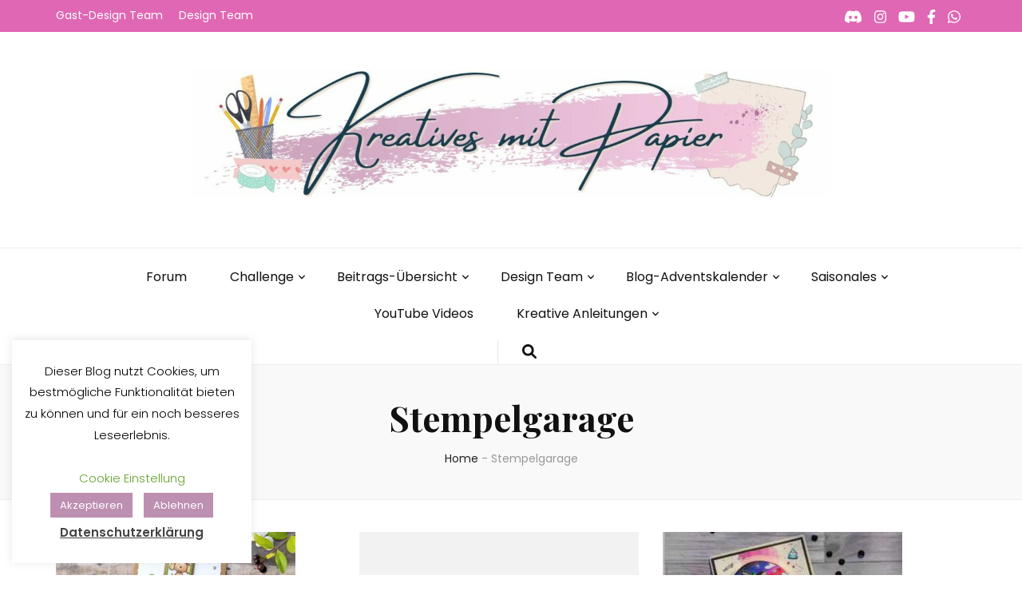

--- FILE ---
content_type: text/html; charset=UTF-8
request_url: https://kreativesmitpapier.de/tag/stempelgarage/
body_size: 25674
content:
    <!DOCTYPE html>
    <html lang="de" prefix="og: https://ogp.me/ns#">
    <head itemscope itemtype="https://schema.org/WebSite">

    <meta charset="UTF-8">
    <meta name="viewport" content="width=device-width, initial-scale=1">
    <link rel="profile" href="https://gmpg.org/xfn/11">
    <title>Stempelgarage &#8211; Kreatives mit Papier</title>
<meta name='robots' content='max-image-preview:large' />
	<style>img:is([sizes="auto" i], [sizes^="auto," i]) { contain-intrinsic-size: 3000px 1500px }</style>
	<link rel='dns-prefetch' href='//fonts.googleapis.com' />
<link rel="alternate" type="application/rss+xml" title="Kreatives mit Papier &raquo; Feed" href="https://kreativesmitpapier.de/feed/" />
<link rel="alternate" type="application/rss+xml" title="Kreatives mit Papier &raquo; Kommentar-Feed" href="https://kreativesmitpapier.de/comments/feed/" />
<script type="text/javascript" id="wpp-js" src="https://kreativesmitpapier.de/wp-content/plugins/wordpress-popular-posts/assets/js/wpp.min.js?ver=7.3.6" data-sampling="0" data-sampling-rate="100" data-api-url="https://kreativesmitpapier.de/wp-json/wordpress-popular-posts" data-post-id="0" data-token="4b1d6e7861" data-lang="0" data-debug="0"></script>
<link rel="alternate" type="application/rss+xml" title="Kreatives mit Papier &raquo; Schlagwort-Feed zu Stempelgarage" href="https://kreativesmitpapier.de/tag/stempelgarage/feed/" />
<script type="text/javascript">
/* <![CDATA[ */
window._wpemojiSettings = {"baseUrl":"https:\/\/s.w.org\/images\/core\/emoji\/16.0.1\/72x72\/","ext":".png","svgUrl":"https:\/\/s.w.org\/images\/core\/emoji\/16.0.1\/svg\/","svgExt":".svg","source":{"concatemoji":"https:\/\/kreativesmitpapier.de\/wp-includes\/js\/wp-emoji-release.min.js?ver=6.8.3"}};
/*! This file is auto-generated */
!function(s,n){var o,i,e;function c(e){try{var t={supportTests:e,timestamp:(new Date).valueOf()};sessionStorage.setItem(o,JSON.stringify(t))}catch(e){}}function p(e,t,n){e.clearRect(0,0,e.canvas.width,e.canvas.height),e.fillText(t,0,0);var t=new Uint32Array(e.getImageData(0,0,e.canvas.width,e.canvas.height).data),a=(e.clearRect(0,0,e.canvas.width,e.canvas.height),e.fillText(n,0,0),new Uint32Array(e.getImageData(0,0,e.canvas.width,e.canvas.height).data));return t.every(function(e,t){return e===a[t]})}function u(e,t){e.clearRect(0,0,e.canvas.width,e.canvas.height),e.fillText(t,0,0);for(var n=e.getImageData(16,16,1,1),a=0;a<n.data.length;a++)if(0!==n.data[a])return!1;return!0}function f(e,t,n,a){switch(t){case"flag":return n(e,"\ud83c\udff3\ufe0f\u200d\u26a7\ufe0f","\ud83c\udff3\ufe0f\u200b\u26a7\ufe0f")?!1:!n(e,"\ud83c\udde8\ud83c\uddf6","\ud83c\udde8\u200b\ud83c\uddf6")&&!n(e,"\ud83c\udff4\udb40\udc67\udb40\udc62\udb40\udc65\udb40\udc6e\udb40\udc67\udb40\udc7f","\ud83c\udff4\u200b\udb40\udc67\u200b\udb40\udc62\u200b\udb40\udc65\u200b\udb40\udc6e\u200b\udb40\udc67\u200b\udb40\udc7f");case"emoji":return!a(e,"\ud83e\udedf")}return!1}function g(e,t,n,a){var r="undefined"!=typeof WorkerGlobalScope&&self instanceof WorkerGlobalScope?new OffscreenCanvas(300,150):s.createElement("canvas"),o=r.getContext("2d",{willReadFrequently:!0}),i=(o.textBaseline="top",o.font="600 32px Arial",{});return e.forEach(function(e){i[e]=t(o,e,n,a)}),i}function t(e){var t=s.createElement("script");t.src=e,t.defer=!0,s.head.appendChild(t)}"undefined"!=typeof Promise&&(o="wpEmojiSettingsSupports",i=["flag","emoji"],n.supports={everything:!0,everythingExceptFlag:!0},e=new Promise(function(e){s.addEventListener("DOMContentLoaded",e,{once:!0})}),new Promise(function(t){var n=function(){try{var e=JSON.parse(sessionStorage.getItem(o));if("object"==typeof e&&"number"==typeof e.timestamp&&(new Date).valueOf()<e.timestamp+604800&&"object"==typeof e.supportTests)return e.supportTests}catch(e){}return null}();if(!n){if("undefined"!=typeof Worker&&"undefined"!=typeof OffscreenCanvas&&"undefined"!=typeof URL&&URL.createObjectURL&&"undefined"!=typeof Blob)try{var e="postMessage("+g.toString()+"("+[JSON.stringify(i),f.toString(),p.toString(),u.toString()].join(",")+"));",a=new Blob([e],{type:"text/javascript"}),r=new Worker(URL.createObjectURL(a),{name:"wpTestEmojiSupports"});return void(r.onmessage=function(e){c(n=e.data),r.terminate(),t(n)})}catch(e){}c(n=g(i,f,p,u))}t(n)}).then(function(e){for(var t in e)n.supports[t]=e[t],n.supports.everything=n.supports.everything&&n.supports[t],"flag"!==t&&(n.supports.everythingExceptFlag=n.supports.everythingExceptFlag&&n.supports[t]);n.supports.everythingExceptFlag=n.supports.everythingExceptFlag&&!n.supports.flag,n.DOMReady=!1,n.readyCallback=function(){n.DOMReady=!0}}).then(function(){return e}).then(function(){var e;n.supports.everything||(n.readyCallback(),(e=n.source||{}).concatemoji?t(e.concatemoji):e.wpemoji&&e.twemoji&&(t(e.twemoji),t(e.wpemoji)))}))}((window,document),window._wpemojiSettings);
/* ]]> */
</script>
<style id='wp-emoji-styles-inline-css' type='text/css'>

	img.wp-smiley, img.emoji {
		display: inline !important;
		border: none !important;
		box-shadow: none !important;
		height: 1em !important;
		width: 1em !important;
		margin: 0 0.07em !important;
		vertical-align: -0.1em !important;
		background: none !important;
		padding: 0 !important;
	}
</style>
<link rel='stylesheet' id='wp-block-library-css' href='https://kreativesmitpapier.de/wp-includes/css/dist/block-library/style.min.css?ver=6.8.3' type='text/css' media='all' />
<style id='classic-theme-styles-inline-css' type='text/css'>
/*! This file is auto-generated */
.wp-block-button__link{color:#fff;background-color:#32373c;border-radius:9999px;box-shadow:none;text-decoration:none;padding:calc(.667em + 2px) calc(1.333em + 2px);font-size:1.125em}.wp-block-file__button{background:#32373c;color:#fff;text-decoration:none}
</style>
<link rel='stylesheet' id='wpzoom-social-icons-block-style-css' href='https://kreativesmitpapier.de/wp-content/plugins/social-icons-widget-by-wpzoom/block/dist/style-wpzoom-social-icons.css?ver=4.5.4' type='text/css' media='all' />
<link rel='stylesheet' id='wp-components-css' href='https://kreativesmitpapier.de/wp-includes/css/dist/components/style.min.css?ver=6.8.3' type='text/css' media='all' />
<link rel='stylesheet' id='wp-preferences-css' href='https://kreativesmitpapier.de/wp-includes/css/dist/preferences/style.min.css?ver=6.8.3' type='text/css' media='all' />
<link rel='stylesheet' id='wp-block-editor-css' href='https://kreativesmitpapier.de/wp-includes/css/dist/block-editor/style.min.css?ver=6.8.3' type='text/css' media='all' />
<link rel='stylesheet' id='popup-maker-block-library-style-css' href='https://kreativesmitpapier.de/wp-content/plugins/popup-maker/dist/packages/block-library-style.css?ver=dbea705cfafe089d65f1' type='text/css' media='all' />
<link rel='stylesheet' id='block-gallery-frontend-css' href='https://kreativesmitpapier.de/wp-content/plugins/block-gallery/dist/blocks.style.build.css?ver=1.1.6' type='text/css' media='all' />
<link rel='stylesheet' id='coblocks-frontend-css' href='https://kreativesmitpapier.de/wp-content/plugins/coblocks/dist/style-coblocks-1.css?ver=3.1.16' type='text/css' media='all' />
<link rel='stylesheet' id='coblocks-extensions-css' href='https://kreativesmitpapier.de/wp-content/plugins/coblocks/dist/style-coblocks-extensions.css?ver=3.1.16' type='text/css' media='all' />
<link rel='stylesheet' id='coblocks-animation-css' href='https://kreativesmitpapier.de/wp-content/plugins/coblocks/dist/style-coblocks-animation.css?ver=2677611078ee87eb3b1c' type='text/css' media='all' />
<style id='global-styles-inline-css' type='text/css'>
:root{--wp--preset--aspect-ratio--square: 1;--wp--preset--aspect-ratio--4-3: 4/3;--wp--preset--aspect-ratio--3-4: 3/4;--wp--preset--aspect-ratio--3-2: 3/2;--wp--preset--aspect-ratio--2-3: 2/3;--wp--preset--aspect-ratio--16-9: 16/9;--wp--preset--aspect-ratio--9-16: 9/16;--wp--preset--color--black: #000000;--wp--preset--color--cyan-bluish-gray: #abb8c3;--wp--preset--color--white: #ffffff;--wp--preset--color--pale-pink: #f78da7;--wp--preset--color--vivid-red: #cf2e2e;--wp--preset--color--luminous-vivid-orange: #ff6900;--wp--preset--color--luminous-vivid-amber: #fcb900;--wp--preset--color--light-green-cyan: #7bdcb5;--wp--preset--color--vivid-green-cyan: #00d084;--wp--preset--color--pale-cyan-blue: #8ed1fc;--wp--preset--color--vivid-cyan-blue: #0693e3;--wp--preset--color--vivid-purple: #9b51e0;--wp--preset--gradient--vivid-cyan-blue-to-vivid-purple: linear-gradient(135deg,rgba(6,147,227,1) 0%,rgb(155,81,224) 100%);--wp--preset--gradient--light-green-cyan-to-vivid-green-cyan: linear-gradient(135deg,rgb(122,220,180) 0%,rgb(0,208,130) 100%);--wp--preset--gradient--luminous-vivid-amber-to-luminous-vivid-orange: linear-gradient(135deg,rgba(252,185,0,1) 0%,rgba(255,105,0,1) 100%);--wp--preset--gradient--luminous-vivid-orange-to-vivid-red: linear-gradient(135deg,rgba(255,105,0,1) 0%,rgb(207,46,46) 100%);--wp--preset--gradient--very-light-gray-to-cyan-bluish-gray: linear-gradient(135deg,rgb(238,238,238) 0%,rgb(169,184,195) 100%);--wp--preset--gradient--cool-to-warm-spectrum: linear-gradient(135deg,rgb(74,234,220) 0%,rgb(151,120,209) 20%,rgb(207,42,186) 40%,rgb(238,44,130) 60%,rgb(251,105,98) 80%,rgb(254,248,76) 100%);--wp--preset--gradient--blush-light-purple: linear-gradient(135deg,rgb(255,206,236) 0%,rgb(152,150,240) 100%);--wp--preset--gradient--blush-bordeaux: linear-gradient(135deg,rgb(254,205,165) 0%,rgb(254,45,45) 50%,rgb(107,0,62) 100%);--wp--preset--gradient--luminous-dusk: linear-gradient(135deg,rgb(255,203,112) 0%,rgb(199,81,192) 50%,rgb(65,88,208) 100%);--wp--preset--gradient--pale-ocean: linear-gradient(135deg,rgb(255,245,203) 0%,rgb(182,227,212) 50%,rgb(51,167,181) 100%);--wp--preset--gradient--electric-grass: linear-gradient(135deg,rgb(202,248,128) 0%,rgb(113,206,126) 100%);--wp--preset--gradient--midnight: linear-gradient(135deg,rgb(2,3,129) 0%,rgb(40,116,252) 100%);--wp--preset--font-size--small: 13px;--wp--preset--font-size--medium: 20px;--wp--preset--font-size--large: 36px;--wp--preset--font-size--x-large: 42px;--wp--preset--spacing--20: 0.44rem;--wp--preset--spacing--30: 0.67rem;--wp--preset--spacing--40: 1rem;--wp--preset--spacing--50: 1.5rem;--wp--preset--spacing--60: 2.25rem;--wp--preset--spacing--70: 3.38rem;--wp--preset--spacing--80: 5.06rem;--wp--preset--shadow--natural: 6px 6px 9px rgba(0, 0, 0, 0.2);--wp--preset--shadow--deep: 12px 12px 50px rgba(0, 0, 0, 0.4);--wp--preset--shadow--sharp: 6px 6px 0px rgba(0, 0, 0, 0.2);--wp--preset--shadow--outlined: 6px 6px 0px -3px rgba(255, 255, 255, 1), 6px 6px rgba(0, 0, 0, 1);--wp--preset--shadow--crisp: 6px 6px 0px rgba(0, 0, 0, 1);}:where(.is-layout-flex){gap: 0.5em;}:where(.is-layout-grid){gap: 0.5em;}body .is-layout-flex{display: flex;}.is-layout-flex{flex-wrap: wrap;align-items: center;}.is-layout-flex > :is(*, div){margin: 0;}body .is-layout-grid{display: grid;}.is-layout-grid > :is(*, div){margin: 0;}:where(.wp-block-columns.is-layout-flex){gap: 2em;}:where(.wp-block-columns.is-layout-grid){gap: 2em;}:where(.wp-block-post-template.is-layout-flex){gap: 1.25em;}:where(.wp-block-post-template.is-layout-grid){gap: 1.25em;}.has-black-color{color: var(--wp--preset--color--black) !important;}.has-cyan-bluish-gray-color{color: var(--wp--preset--color--cyan-bluish-gray) !important;}.has-white-color{color: var(--wp--preset--color--white) !important;}.has-pale-pink-color{color: var(--wp--preset--color--pale-pink) !important;}.has-vivid-red-color{color: var(--wp--preset--color--vivid-red) !important;}.has-luminous-vivid-orange-color{color: var(--wp--preset--color--luminous-vivid-orange) !important;}.has-luminous-vivid-amber-color{color: var(--wp--preset--color--luminous-vivid-amber) !important;}.has-light-green-cyan-color{color: var(--wp--preset--color--light-green-cyan) !important;}.has-vivid-green-cyan-color{color: var(--wp--preset--color--vivid-green-cyan) !important;}.has-pale-cyan-blue-color{color: var(--wp--preset--color--pale-cyan-blue) !important;}.has-vivid-cyan-blue-color{color: var(--wp--preset--color--vivid-cyan-blue) !important;}.has-vivid-purple-color{color: var(--wp--preset--color--vivid-purple) !important;}.has-black-background-color{background-color: var(--wp--preset--color--black) !important;}.has-cyan-bluish-gray-background-color{background-color: var(--wp--preset--color--cyan-bluish-gray) !important;}.has-white-background-color{background-color: var(--wp--preset--color--white) !important;}.has-pale-pink-background-color{background-color: var(--wp--preset--color--pale-pink) !important;}.has-vivid-red-background-color{background-color: var(--wp--preset--color--vivid-red) !important;}.has-luminous-vivid-orange-background-color{background-color: var(--wp--preset--color--luminous-vivid-orange) !important;}.has-luminous-vivid-amber-background-color{background-color: var(--wp--preset--color--luminous-vivid-amber) !important;}.has-light-green-cyan-background-color{background-color: var(--wp--preset--color--light-green-cyan) !important;}.has-vivid-green-cyan-background-color{background-color: var(--wp--preset--color--vivid-green-cyan) !important;}.has-pale-cyan-blue-background-color{background-color: var(--wp--preset--color--pale-cyan-blue) !important;}.has-vivid-cyan-blue-background-color{background-color: var(--wp--preset--color--vivid-cyan-blue) !important;}.has-vivid-purple-background-color{background-color: var(--wp--preset--color--vivid-purple) !important;}.has-black-border-color{border-color: var(--wp--preset--color--black) !important;}.has-cyan-bluish-gray-border-color{border-color: var(--wp--preset--color--cyan-bluish-gray) !important;}.has-white-border-color{border-color: var(--wp--preset--color--white) !important;}.has-pale-pink-border-color{border-color: var(--wp--preset--color--pale-pink) !important;}.has-vivid-red-border-color{border-color: var(--wp--preset--color--vivid-red) !important;}.has-luminous-vivid-orange-border-color{border-color: var(--wp--preset--color--luminous-vivid-orange) !important;}.has-luminous-vivid-amber-border-color{border-color: var(--wp--preset--color--luminous-vivid-amber) !important;}.has-light-green-cyan-border-color{border-color: var(--wp--preset--color--light-green-cyan) !important;}.has-vivid-green-cyan-border-color{border-color: var(--wp--preset--color--vivid-green-cyan) !important;}.has-pale-cyan-blue-border-color{border-color: var(--wp--preset--color--pale-cyan-blue) !important;}.has-vivid-cyan-blue-border-color{border-color: var(--wp--preset--color--vivid-cyan-blue) !important;}.has-vivid-purple-border-color{border-color: var(--wp--preset--color--vivid-purple) !important;}.has-vivid-cyan-blue-to-vivid-purple-gradient-background{background: var(--wp--preset--gradient--vivid-cyan-blue-to-vivid-purple) !important;}.has-light-green-cyan-to-vivid-green-cyan-gradient-background{background: var(--wp--preset--gradient--light-green-cyan-to-vivid-green-cyan) !important;}.has-luminous-vivid-amber-to-luminous-vivid-orange-gradient-background{background: var(--wp--preset--gradient--luminous-vivid-amber-to-luminous-vivid-orange) !important;}.has-luminous-vivid-orange-to-vivid-red-gradient-background{background: var(--wp--preset--gradient--luminous-vivid-orange-to-vivid-red) !important;}.has-very-light-gray-to-cyan-bluish-gray-gradient-background{background: var(--wp--preset--gradient--very-light-gray-to-cyan-bluish-gray) !important;}.has-cool-to-warm-spectrum-gradient-background{background: var(--wp--preset--gradient--cool-to-warm-spectrum) !important;}.has-blush-light-purple-gradient-background{background: var(--wp--preset--gradient--blush-light-purple) !important;}.has-blush-bordeaux-gradient-background{background: var(--wp--preset--gradient--blush-bordeaux) !important;}.has-luminous-dusk-gradient-background{background: var(--wp--preset--gradient--luminous-dusk) !important;}.has-pale-ocean-gradient-background{background: var(--wp--preset--gradient--pale-ocean) !important;}.has-electric-grass-gradient-background{background: var(--wp--preset--gradient--electric-grass) !important;}.has-midnight-gradient-background{background: var(--wp--preset--gradient--midnight) !important;}.has-small-font-size{font-size: var(--wp--preset--font-size--small) !important;}.has-medium-font-size{font-size: var(--wp--preset--font-size--medium) !important;}.has-large-font-size{font-size: var(--wp--preset--font-size--large) !important;}.has-x-large-font-size{font-size: var(--wp--preset--font-size--x-large) !important;}
:where(.wp-block-post-template.is-layout-flex){gap: 1.25em;}:where(.wp-block-post-template.is-layout-grid){gap: 1.25em;}
:where(.wp-block-columns.is-layout-flex){gap: 2em;}:where(.wp-block-columns.is-layout-grid){gap: 2em;}
:root :where(.wp-block-pullquote){font-size: 1.5em;line-height: 1.6;}
</style>
<link rel='stylesheet' id='af-fontawesome-css' href='https://kreativesmitpapier.de/wp-content/plugins/asgaros-forum/libs/fontawesome/css/all.min.css?ver=3.3.0' type='text/css' media='all' />
<link rel='stylesheet' id='af-fontawesome-compat-v4-css' href='https://kreativesmitpapier.de/wp-content/plugins/asgaros-forum/libs/fontawesome/css/v4-shims.min.css?ver=3.3.0' type='text/css' media='all' />
<link rel='stylesheet' id='af-widgets-css' href='https://kreativesmitpapier.de/wp-content/plugins/asgaros-forum/skin/widgets.css?ver=3.3.0' type='text/css' media='all' />
<link rel='stylesheet' id='cookie-law-info-css' href='https://kreativesmitpapier.de/wp-content/plugins/cookie-law-info/legacy/public/css/cookie-law-info-public.css?ver=3.3.9.1' type='text/css' media='all' />
<link rel='stylesheet' id='cookie-law-info-gdpr-css' href='https://kreativesmitpapier.de/wp-content/plugins/cookie-law-info/legacy/public/css/cookie-law-info-gdpr.css?ver=3.3.9.1' type='text/css' media='all' />
<link rel='stylesheet' id='wpa-css-css' href='https://kreativesmitpapier.de/wp-content/plugins/honeypot/includes/css/wpa.css?ver=2.3.04' type='text/css' media='all' />
<link rel='stylesheet' id='godaddy-styles-css' href='https://kreativesmitpapier.de/wp-content/plugins/coblocks/includes/Dependencies/GoDaddy/Styles/build/latest.css?ver=2.0.2' type='text/css' media='all' />
<link rel='stylesheet' id='wordpress-popular-posts-css-css' href='https://kreativesmitpapier.de/wp-content/plugins/wordpress-popular-posts/assets/css/wpp.css?ver=7.3.6' type='text/css' media='all' />
<link rel='stylesheet' id='blossom-feminine-pro-style-css' href='https://kreativesmitpapier.de/wp-content/themes/blossom-feminine-pro/style.css?ver=3.1.0' type='text/css' media='all' />
<link rel='stylesheet' id='blossom-feminine-pro-google-fonts-css' href='https://fonts.googleapis.com/css?family=Poppins%3A100%2C100italic%2C200%2C200italic%2C300%2C300italic%2Cregular%2Citalic%2C500%2C500italic%2C600%2C600italic%2C700%2C700italic%2C800%2C800italic%2C900%2C900italic%7CPlayfair+Display%3Aregular%2C500%2C600%2C700%2C800%2C900%2Citalic%2C500italic%2C600italic%2C700italic%2C800italic%2C900italic%7CPlayfair+Display%3A700italic%7CPlayfair+Display%3Aregular' type='text/css' media='all' />
<link rel='stylesheet' id='jquery-fancybox-css' href='https://kreativesmitpapier.de/wp-content/themes/blossom-feminine-pro/css/jquery.fancybox.min.css?ver=3.5.6' type='text/css' media='all' />
<link rel='stylesheet' id='wpzoom-social-icons-socicon-css' href='https://kreativesmitpapier.de/wp-content/plugins/social-icons-widget-by-wpzoom/assets/css/wpzoom-socicon.css?ver=1768559384' type='text/css' media='all' />
<link rel='stylesheet' id='wpzoom-social-icons-genericons-css' href='https://kreativesmitpapier.de/wp-content/plugins/social-icons-widget-by-wpzoom/assets/css/genericons.css?ver=1768559384' type='text/css' media='all' />
<link rel='stylesheet' id='wpzoom-social-icons-academicons-css' href='https://kreativesmitpapier.de/wp-content/plugins/social-icons-widget-by-wpzoom/assets/css/academicons.min.css?ver=1768559384' type='text/css' media='all' />
<link rel='stylesheet' id='wpzoom-social-icons-font-awesome-3-css' href='https://kreativesmitpapier.de/wp-content/plugins/social-icons-widget-by-wpzoom/assets/css/font-awesome-3.min.css?ver=1768559384' type='text/css' media='all' />
<link rel='stylesheet' id='dashicons-css' href='https://kreativesmitpapier.de/wp-includes/css/dashicons.min.css?ver=6.8.3' type='text/css' media='all' />
<link rel='stylesheet' id='wpzoom-social-icons-styles-css' href='https://kreativesmitpapier.de/wp-content/plugins/social-icons-widget-by-wpzoom/assets/css/wpzoom-social-icons-styles.css?ver=1768559384' type='text/css' media='all' />
<link rel='preload' as='font'  id='wpzoom-social-icons-font-academicons-woff2-css' href='https://kreativesmitpapier.de/wp-content/plugins/social-icons-widget-by-wpzoom/assets/font/academicons.woff2?v=1.9.2'  type='font/woff2' crossorigin />
<link rel='preload' as='font'  id='wpzoom-social-icons-font-fontawesome-3-woff2-css' href='https://kreativesmitpapier.de/wp-content/plugins/social-icons-widget-by-wpzoom/assets/font/fontawesome-webfont.woff2?v=4.7.0'  type='font/woff2' crossorigin />
<link rel='preload' as='font'  id='wpzoom-social-icons-font-genericons-woff-css' href='https://kreativesmitpapier.de/wp-content/plugins/social-icons-widget-by-wpzoom/assets/font/Genericons.woff'  type='font/woff' crossorigin />
<link rel='preload' as='font'  id='wpzoom-social-icons-font-socicon-woff2-css' href='https://kreativesmitpapier.de/wp-content/plugins/social-icons-widget-by-wpzoom/assets/font/socicon.woff2?v=4.5.4'  type='font/woff2' crossorigin />
<script type="text/javascript" src="https://kreativesmitpapier.de/wp-includes/js/jquery/jquery.min.js?ver=3.7.1" id="jquery-core-js"></script>
<script type="text/javascript" src="https://kreativesmitpapier.de/wp-includes/js/jquery/jquery-migrate.min.js?ver=3.4.1" id="jquery-migrate-js"></script>
<script type="text/javascript" id="cookie-law-info-js-extra">
/* <![CDATA[ */
var Cli_Data = {"nn_cookie_ids":["widget-id","inlinkz_session","CookieLawInfoConsent","cookielawinfo-checkbox-necessary","cookielawinfo-checkbox-non-necessary","cookielawinfo-checkbox-functional","cookielawinfo-checkbox-performance","cookielawinfo-checkbox-analytics","cookielawinfo-checkbox-advertisement","cookielawinfo-checkbox-others","wpEmojiSettingsSupports","YSC","VISITOR_INFO1_LIVE","VISITOR_PRIVACY_METADATA","yt.innertube::requests","yt.innertube::nextId","_ga","_gid","yt-remote-device-id","ytidb::LAST_RESULT_ENTRY_KEY","yt-remote-connected-devices","yt-remote-session-app","yt-remote-cast-installed","yt-remote-session-name","yt-remote-fast-check-period","_gat"],"cookielist":[],"non_necessary_cookies":{"necessary":["CookieLawInfoConsent","wpEmojiSettingsSupports"],"functional":["yt-remote-device-id","ytidb::LAST_RESULT_ENTRY_KEY","yt-remote-connected-devices","yt-remote-session-app","yt-remote-cast-installed","yt-remote-session-name","yt-remote-fast-check-period"],"performance":["_gat"],"analytics":["_ga","_gid"],"advertisement":["YSC","VISITOR_INFO1_LIVE","VISITOR_PRIVACY_METADATA","yt.innertube::requests","yt.innertube::nextId"],"others":["widget-id","inlinkz_session"]},"ccpaEnabled":"","ccpaRegionBased":"","ccpaBarEnabled":"","strictlyEnabled":["necessary","obligatoire"],"ccpaType":"gdpr","js_blocking":"1","custom_integration":"","triggerDomRefresh":"","secure_cookies":""};
var cli_cookiebar_settings = {"animate_speed_hide":"500","animate_speed_show":"500","background":"#FFF","border":"#b1a6a6c2","border_on":"","button_1_button_colour":"#bd8fb1","button_1_button_hover":"#97728e","button_1_link_colour":"#fff","button_1_as_button":"1","button_1_new_win":"","button_2_button_colour":"#333","button_2_button_hover":"#292929","button_2_link_colour":"#444","button_2_as_button":"","button_2_hidebar":"","button_3_button_colour":"#bd8fb1","button_3_button_hover":"#97728e","button_3_link_colour":"#fff","button_3_as_button":"1","button_3_new_win":"","button_4_button_colour":"#000","button_4_button_hover":"#000000","button_4_link_colour":"#62a329","button_4_as_button":"","button_7_button_colour":"#61a229","button_7_button_hover":"#4e8221","button_7_link_colour":"#fff","button_7_as_button":"1","button_7_new_win":"","font_family":"inherit","header_fix":"","notify_animate_hide":"","notify_animate_show":"","notify_div_id":"#cookie-law-info-bar","notify_position_horizontal":"right","notify_position_vertical":"bottom","scroll_close":"","scroll_close_reload":"","accept_close_reload":"","reject_close_reload":"","showagain_tab":"","showagain_background":"#fff","showagain_border":"#000","showagain_div_id":"#cookie-law-info-again","showagain_x_position":"100px","text":"#000","show_once_yn":"","show_once":"10000","logging_on":"","as_popup":"","popup_overlay":"1","bar_heading_text":"","cookie_bar_as":"widget","popup_showagain_position":"bottom-right","widget_position":"left"};
var log_object = {"ajax_url":"https:\/\/kreativesmitpapier.de\/wp-admin\/admin-ajax.php"};
/* ]]> */
</script>
<script type="text/javascript" src="https://kreativesmitpapier.de/wp-content/plugins/cookie-law-info/legacy/public/js/cookie-law-info-public.js?ver=3.3.9.1" id="cookie-law-info-js"></script>
<link rel="https://api.w.org/" href="https://kreativesmitpapier.de/wp-json/" /><link rel="alternate" title="JSON" type="application/json" href="https://kreativesmitpapier.de/wp-json/wp/v2/tags/406" /><link rel="EditURI" type="application/rsd+xml" title="RSD" href="https://kreativesmitpapier.de/xmlrpc.php?rsd" />
<meta name="generator" content="WordPress 6.8.3" />
		<!-- Custom Logo: hide header text -->
		<style id="custom-logo-css" type="text/css">
			.site-title, .site-description {
				position: absolute;
				clip-path: inset(50%);
			}
		</style>
		<meta name="msapplication-TileImage" content="https://kreativesmitpapier.de/wp-content/uploads/2019/11/cropped-quad-270x270.png" />
<!-- Google Analytics Tracking by Google Analyticator 6.5.4: http://www.videousermanuals.com/google-analyticator/ -->
<script type="text/plain" data-cli-class="cli-blocker-script"  data-cli-script-type="non-necessary" data-cli-block="true"  data-cli-element-position="head">
    var analyticsFileTypes = [''];
    var analyticsSnippet = 'disabled';
    var analyticsEventTracking = 'enabled';
</script>
<script type="text/plain" data-cli-class="cli-blocker-script"  data-cli-script-type="non-necessary" data-cli-block="true"  data-cli-element-position="head">
	(function(i,s,o,g,r,a,m){i['GoogleAnalyticsObject']=r;i[r]=i[r]||function(){
	(i[r].q=i[r].q||[]).push(arguments)},i[r].l=1*new Date();a=s.createElement(o),
	m=s.getElementsByTagName(o)[0];a.async=1;a.src=g;m.parentNode.insertBefore(a,m)
	})(window,document,'script','//www.google-analytics.com/analytics.js','ga');
	ga('create', 'UA-153868092-1', 'auto');

	ga('set', 'anonymizeIp', true);
 
	ga('send', 'pageview');
</script>
	<noscript>
	<!--MP Spam Be Gone Styles--><style>#mp_sbg_twitter {display:none;}</style>
	</noscript>
            <style id="wpp-loading-animation-styles">@-webkit-keyframes bgslide{from{background-position-x:0}to{background-position-x:-200%}}@keyframes bgslide{from{background-position-x:0}to{background-position-x:-200%}}.wpp-widget-block-placeholder,.wpp-shortcode-placeholder{margin:0 auto;width:60px;height:3px;background:#dd3737;background:linear-gradient(90deg,#dd3737 0%,#571313 10%,#dd3737 100%);background-size:200% auto;border-radius:3px;-webkit-animation:bgslide 1s infinite linear;animation:bgslide 1s infinite linear}</style>
            <meta property="og:title" content="Stempelgarage" />
<meta property="og:type" content="website" />
<meta property="og:image" content="https://kreativesmitpapier.de/wp-content/uploads/2023/04/cropped-Icon.jpg" />
<meta property="og:description" content="Kreative Ideen mit Produkten von Kulricke und Faltkarten" />
<meta property="og:locale" content="de_DE" />
<meta property="og:site_name" content="Kreatives mit Papier" />
<meta name="twitter:card" content="summary" />
<link rel="icon" href="https://kreativesmitpapier.de/wp-content/uploads/2023/04/cropped-Icon-32x32.jpg" sizes="32x32" />
<link rel="icon" href="https://kreativesmitpapier.de/wp-content/uploads/2023/04/cropped-Icon-192x192.jpg" sizes="192x192" />
<link rel="apple-touch-icon" href="https://kreativesmitpapier.de/wp-content/uploads/2023/04/cropped-Icon-180x180.jpg" />
<meta name="msapplication-TileImage" content="https://kreativesmitpapier.de/wp-content/uploads/2023/04/cropped-Icon-270x270.jpg" />
<style type='text/css' media='all'>
    :root {
        --g-primary-font:Poppins;
        --g-secondary-font:Playfair Display;
        --g-primary-color:#e09dc6;
        --g-primary-color-rgb:224, 157, 198;
        --g-background-color:#ffffff;
        --g-background-color-rgb:255, 255, 255;
        --e-global-color-primary_color:#e09dc6;
        --e-global-color-btn_bg_color:#e0c3d5;
        --e-global-color-header_bg_color:#e067b3;
        --e-global-color-footer_bg_color:#fcfcfc;
    }

    .content-newsletter .blossomthemes-email-newsletter-wrapper.bg-img:after,
    .widget_blossomthemes_email_newsletter_widget .blossomthemes-email-newsletter-wrapper:after{
        background: rgba(224, 157, 198, 0.8);    }
    
    /*Typography*/

    body,
    button,
    input,
    select,
    optgroup,
    textarea{
        font-family : Poppins;
        font-size   : 16px;        
    }
    
    body{
        background: url() #ffffff;
    }
    
    .site-title{
        font-size   : 60px;
        font-family : Playfair Display;
        font-weight : 700;
        font-style  : italic;
    }

    .site-title a{
        color  : #111;
    }

    .custom-logo-link img{
        width: 800px;
        max-width: 100%;
    }

    #primary .post .entry-content blockquote cite,
    #primary .page .entry-content blockquote cite {
        font-family : Poppins;
    }

    .banner .banner-text .title,
    #primary .sticky .text-holder .entry-header .entry-title,
    #primary .post .text-holder .entry-header .entry-title,
    .author-section .text-holder .title,
    .post-navigation .nav-links .nav-previous .post-title,
    .post-navigation .nav-links .nav-next .post-title,
    .related-post .post .text-holder .entry-title,
    .comments-area .comments-title,
    .comments-area .comment-body .fn,
    .comments-area .comment-reply-title,
    .page-header .page-title,
    #primary .post .entry-content blockquote,
    #primary .page .entry-content blockquote,
    #primary .post .entry-content .pull-left,
    #primary .page .entry-content .pull-left,
    #primary .post .entry-content .pull-right,
    #primary .page .entry-content .pull-right,
    #primary .post .entry-content h1,
    #primary .page .entry-content h1,
    #primary .post .entry-content h2,
    #primary .page .entry-content h2,
    #primary .post .entry-content h3,
    #primary .page .entry-content h3,
    #primary .post .entry-content h4,
    #primary .page .entry-content h4,
    #primary .post .entry-content h5,
    #primary .page .entry-content h5,
    #primary .post .entry-content h6,
    #primary .page .entry-content h6,
    .search #primary .search-post .text-holder .entry-header .entry-title,
    .error-holder .page-content h2,
    .category-layout-two .col .text-holder span,
    .banner-layout-two .grid-item .text-holder .title,
    .banner-layout-four .text-holder .title,
    .related-post .post .text-holder .entry-title,
    .popular-post .post .text-holder .entry-title,
    .single-post-layout-two .entry-header .entry-title,
    .single-post-layout-three .entry-header .entry-title,
    .single-post-layout-five .entry-header .entry-title,
    .widget_bttk_author_bio .title-holder,
    .widget_bttk_popular_post ul li .entry-header .entry-title,
    .widget_bttk_pro_recent_post ul li .entry-header .entry-title,
    .widget_bttk_posts_category_slider_widget .carousel-title .title,
    .widget .blossomthemes-email-newsletter-wrapper .text-holder h3,
    #load-posts a,
    .content-newsletter .blossomthemes-email-newsletter-wrapper .text-holder h3,
    #secondary .widget_bttk_description_widget .text-holder .name,
    #secondary .widget_bttk_testimonial_widget .text-holder .name,
    .portfolio-text-holder .portfolio-img-title,
    .portfolio-holder .entry-header .entry-title,
    .single-blossom-portfolio .post-navigation .nav-previous a,
    .single-blossom-portfolio .post-navigation .nav-next a,
    .related-portfolio-title,
    #primary .sticky .text-holder .entry-header .entry-title, 
    #primary .post .text-holder .entry-header .entry-title, 
    .archive .blossom-portfolio .entry-header .entry-title{
        font-family: Playfair Display;
    }    
     
    .elementor-page h1,
    #primary .post .entry-content h1,
    #primary .page .entry-content h1{
        font-family: Playfair Display;
        font-size: 48px;
        font-weight: 400;
        font-style: normal;        
    }
    
    .elementor-page h2,
    #primary .post .entry-content h2,
    #primary .page .entry-content h2{
        font-family: Playfair Display;
        font-size: 40px;
        font-weight: 400;
        font-style: normal;
    }
    
    .elementor-page h3,
    #primary .post .entry-content h3,
    #primary .page .entry-content h3{
        font-family: Playfair Display;
        font-size: 32px;
        font-weight: 400;
        font-style: normal;
    }
    
    .elementor-page h4,
    #primary .post .entry-content h4,
    #primary .page .entry-content h4{
        font-family: Playfair Display;
        font-size: 28px;
        font-weight: 400;
        font-style: normal;
    }
    
    .elementor-page h5,
    #primary .post .entry-content h5,
    #primary .page .entry-content h5{
        font-family: Playfair Display;
        font-size: 24px;
        font-weight: 400;
        font-style: normal;
    }
    
    .elementor-page h6,
    #primary .post .entry-content h6,
    #primary .page .entry-content h6{
        font-family: Playfair Display;
        font-size: 22px;
        font-weight: 400;
        font-style: normal;
    }
    
    /* primary color */
    a{
    	color: #e09dc6;
    }
    
    a:hover{
    	color: #e09dc6;
    }

    .secondary-nav ul li a:hover,
    .secondary-nav ul li:hover > a,
    .secondary-nav .current_page_item > a,
    .secondary-nav .current-menu-item > a,
    .secondary-nav .current_page_ancestor > a,
    .secondary-nav .current-menu-ancestor > a,
    .header-t .social-networks li a:hover,
    .main-navigation ul li a:hover,
    .main-navigation ul li:hover > a,
    .main-navigation .current_page_item > a,
    .main-navigation .current-menu-item > a,
    .main-navigation .current_page_ancestor > a,
    .main-navigation .current-menu-ancestor > a,
    .banner .banner-text .cat-links a:hover,
    .banner .banner-text .title a:hover,
    #primary .post .text-holder .entry-header .entry-title a:hover,
    .widget ul li a:hover,
    .site-footer .widget ul li a:hover,
    .related-post .post .text-holder .cat-links a:hover,
    .related-post .post .text-holder .entry-title a:hover,
    .comments-area .comment-body .comment-metadata a:hover,
    .search #primary .search-post .text-holder .entry-header .entry-title a:hover,
    .site-title a:hover,
    .banner .banner-text .category a:hover,
    .widget_bttk_popular_post ul li .entry-header .entry-meta a:hover,
	.widget_bttk_pro_recent_post ul li .entry-header .entry-meta a:hover,
	.widget_bttk_popular_post .style-two li .entry-header .cat-links a,
	.widget_bttk_pro_recent_post .style-two li .entry-header .cat-links a,
	.widget_bttk_popular_post .style-three li .entry-header .cat-links a,
	.widget_bttk_pro_recent_post .style-three li .entry-header .cat-links a,
	.widget_bttk_posts_category_slider_widget .carousel-title .title a:hover,
	.header-layout-two .header-b .social-networks li a:hover,
	.header-layout-three .header-b .main-navigation .current_page_item > a,
	.header-layout-three .header-b .main-navigation .current-menu-item > a,
	.header-layout-three .header-b .main-navigation .current_page_ancestor > a,
	.header-layout-three .header-b .main-navigation .current-menu-ancestor > a,
	.header-layout-three .header-b .main-navigation ul li a:hover,
	.header-layout-three .header-b .main-navigation ul li:hover > a,
	.header-layout-three .header-b .social-networks li a:hover,
	.header-layout-three.header-layout-seven .header-b .main-navigation ul ul li a:hover,
	.header-layout-three.header-layout-seven .header-b .main-navigation ul ul li:hover > a,
	.header-layout-three.header-layout-seven .header-b .main-navigation ul ul .current_page_item > a,
	.header-layout-three.header-layout-seven .header-b .main-navigation ul ul .current-menu-item > a,
	.header-layout-three.header-layout-seven .header-b .main-navigation ul ul .current_page_ancestor > a,
	.header-layout-three.header-layout-seven .header-b .main-navigation ul ul .current-menu-ancestor > a,
	.header-layout-eight .site-branding .site-title a,
	.banner-layout-two .grid-item .text-holder .category a:hover,
	.banner-layout-two .grid-item .text-holder .title a:hover,
	.banner-layout-four .text-holder .category a:hover,
	.banner-layout-four .text-holder .title a:hover,
	.category-layout-two .col .text-holder .learn-more,
    #primary .post.sticky.sticky-layout-two .text-holder .entry-header .entry-title a:hover,
    .blog.blog-layout-five #primary .post .text-holder .entry-header .entry-title a:hover,
    .blog.blog-layout-five #primary .post.sticky-layout-one .text-holder .entry-header .cat-links a,
    .blog.blog-layout-five #primary .post.sticky-layout-one .text-holder .entry-header .entry-title a:hover,
    .popular-post .post .text-holder .cat-links a:hover,
    .popular-post .post .text-holder .entry-title a:hover,
    .comments-area .comment-body .fn a:hover,
    .single-post-layout-two .entry-header .cat-links a:hover,
    .single-post-layout-three .entry-header .cat-links a:hover,
    .single-post-layout-five .entry-header .cat-links a:hover,
    .portfolio-sorting .button:hover,
    .portfolio-sorting .button.is-checked,
    .portfolio-item .portfolio-img-title a:hover,
    .portfolio-item .portfolio-cat a:hover,
    .entry-header .portfolio-cat a:hover,
    #primary .post .text-holder .entry-footer .share .social-networks li a:hover,
    .blog.blog-layout-five #primary .post .text-holder .entry-header .entry-meta a:hover,
    #primary .post.sticky.sticky-layout-two .text-holder .entry-header .entry-meta a:hover, 
    .archive .blossom-portfolio .entry-header .entry-title a:hover, 
    .archive #primary .post .text-holder .entry-header .top .share .social-networks li a:hover, .archive .blossom-portfolio .entry-header .top .social-networks li a:hover{
        color: #e09dc6;
    }

    @media only screen and (max-width: 1024px){
        .header-layout-three.header-layout-seven .header-b .main-navigation .current_page_item > a,
        .header-layout-three.header-layout-seven .header-b .main-navigation .current-menu-item > a,
        .header-layout-three.header-layout-seven .header-b .main-navigation .current_page_ancestor > a,
        .header-layout-three.header-layout-seven .header-b .main-navigation .current-menu-ancestor > a,
        .header-layout-seven.header-layout-three .header-b .main-navigation ul li a:hover,
        .header-layout-seven.header-layout-three .header-b .main-navigation ul li:hover > a{
            color: #e09dc6;
        }
    }

    @media only screen and (max-width: 767px){
        #primary .post.sticky.sticky-layout-two .text-holder .entry-header .cat-links a{
            color: #e09dc6;
        }

    }

    .category-section .col .img-holder .text-holder,
    .pagination a,
    .category-section .col .img-holder:hover .text-holder,
    .posts-navigation .nav-links .nav-previous a:hover, 
    .posts-navigation .nav-links .nav-next a:hover, 
    .promotional-block .btn-get:after{
        border-color: #e09dc6;
    }

    .category-section .col .img-holder .text-holder span,
    #primary .post .text-holder .entry-footer .btn-readmore:hover,
    .pagination a:hover,
    .widget_calendar caption,
    .widget_calendar table tbody td a,
    .widget_tag_cloud .tagcloud a:hover,
    #blossom-top,
    .single #primary .post .entry-footer .tags a:hover,
    .error-holder .page-content a:hover,
    .widget_bttk_custom_categories ul li a:hover .post-count, 
	.widget_bttk_social_links ul li a:hover,
    .posts-navigation .nav-links .nav-previous a:hover,
    .posts-navigation .nav-links .nav-next a:hover,
    #load-posts a,
    .header-layout-three.header-layout-seven .header-b,
    .content-instagram ul li .instagram-meta .like,
    .content-instagram ul li .instagram-meta .comment,
    .single #primary .post .text-holder .entry-content .social-share .social-networks ul li a:hover,
    .header-t .tools .cart .count,
    .woocommerce ul.products li.product .added_to_cart:hover,
    .widget_bttk_author_bio .readmore:hover,
    #secondary .widget_blossomtheme_companion_cta_widget .btn-cta:hover,
    #secondary .widget_blossomtheme_featured_page_widget .text-holder .btn-readmore:hover,
    #secondary .widget_bttk_icon_text_widget .text-holder .btn-readmore:hover,
    .widget_bttk_image_text_widget ul li .btn-readmore:hover,
    .promotional-block,
    .pagination .nav-links .current,
    #primary .post .entry-content .highlight, 
    #primary .page .entry-content .highlight, 
    .header-layout-two .header-b .tools .cart .count, 
    .header-layout-three .header-b .tools .cart .count, 
    .header-layout-five .header-b .tools .cart .count, 
    .header-layout-six .header-b .tools .cart .count {
        background: #e09dc6;
    }
    
    .share .social-networks li:hover a path{
        fill: #e09dc6;
    }
    .pagination .current,
    .post-navigation .nav-links .nav-previous a:hover,
    .post-navigation .nav-links .nav-next a:hover, 
    .single .site-main .author-signature .social-networks li a:hover{
        background: #e09dc6;
        border-color: #e09dc6;
    }

    #primary .post .entry-content blockquote,
    #primary .page .entry-content blockquote{
        border-bottom-color: #e09dc6;
        border-top-color: #e09dc6;
    }

    #primary .post .entry-content .pull-left,
    #primary .page .entry-content .pull-left,
    #primary .post .entry-content .pull-right,
    #primary .page .entry-content .pull-right{border-left-color: #e09dc6;}

    .error-holder .page-content h2{
        text-shadow: 6px 6px 0 #e09dc6;
    }
    
    .category-layout-two .col .text-holder .holder{
        background: rgba(224, 157, 198, 0.4);    }

    #primary .post .text-holder .entry-footer .btn-readmore,
    .banner .owl-nav .owl-prev,
    .banner .owl-nav .owl-next, 
    .promotional-block .btn-get{
        background: #e0c3d5;
    }

    .header-t,
    .header-layout-three .header-b{
        background: #e067b3;
    }

    .site-footer .footer-t{
        background: #fcfcfc;
    }
    .owl-theme .owl-nav [class*=owl-]:hover{
         background: #e09dc6 !important;
    }
    
      

      

    
    
    
</style>		<style type="text/css" id="wp-custom-css">
			.owl-item .cat-links {
	display: none;
}
.wp-block-button__link {
	background-color: #e09dc6;
}
.wp-block-button__link:hover {
	color: white;
	background-color: #e067b3;
}		</style>
		
</head>

<body class="archive tag tag-stempelgarage tag-406 wp-custom-logo wp-theme-blossom-feminine-pro hfeed default  single-lay-" itemscope itemtype="https://schema.org/WebPage">
	
    <div id="page" class="site"><a aria-label="skip to content" class="skip-link" href="#content">Skip to Content</a>
    <header class="site-header header-layout-six" itemscope itemtype="https://schema.org/WPHeader">
	<div class="header-holder">
        <div class="header-t">
    		<div class="container">
    			            <button aria-label="secondary menu toggle" id="secondary-toggle-button"><i class="fa fa-bars" aria-hidden="true"></i></button>				
                <nav id="secondary-navigation" class="secondary-nav" itemscope itemtype="https://schema.org/SiteNavigationElement">
    		<div class="menu-designteam-container"><ul id="secondary-menu" class="menu"><li id="menu-item-30589" class="menu-item menu-item-type-post_type menu-item-object-page menu-item-30589"><a href="https://kreativesmitpapier.de/anleitung-designteam/">Gast-Design Team</a></li>
<li id="menu-item-30908" class="menu-item menu-item-type-post_type menu-item-object-page menu-item-30908"><a href="https://kreativesmitpapier.de/anleitung-designteam/uebersicht-design-team/">Design Team</a></li>
</ul></div>    	</nav><!-- #secondary-navigation -->
            			<div class="right">
    				    <ul class="social-networks">
    	            <li><a href="https://discord.gg/GJnGngVJTW" target="_blank" rel="nofollow"><i class="fab fa-discord" aria-hidden="true"></i></a></li>    	   
    	            <li><a href="https://www.instagram.com/kreativesmitpapier/" target="_blank" rel="nofollow"><i class="fa fa-instagram" aria-hidden="true"></i></a></li>    	   
    	            <li><a href="https://www.youtube.com/@kreativesmitpapier" target="_blank" rel="nofollow"><i class="fa fa-youtube-play" aria-hidden="true"></i></a></li>    	   
    	            <li><a href="https://www.facebook.com/groups/kreativesmitpapier" target="_blank" rel="nofollow"><i class="fa fa-facebook" aria-hidden="true"></i></a></li>    	   
    	            <li><a href="https://whatsapp.com/channel/0029VbB5ouyEVccEzBsnrL0U" target="_blank" rel="nofollow"><i class="fab fa-whatsapp" aria-hidden="true"></i></a></li>    	   
    		</ul>
     
    			</div>
    		</div>
    	</div>
    	<div class="header-m">
    		<div class="container">
    			        <div class="site-branding" itemscope itemtype="https://schema.org/Organization">  
            <div class="site-logo"><a href="https://kreativesmitpapier.de/" class="custom-logo-link" rel="home"><img width="1200" height="240" src="https://kreativesmitpapier.de/wp-content/uploads/2023/04/cropped-BannerKreativesmitPapier.jpg" class="custom-logo" alt="Kreatives mit Papier" decoding="async" fetchpriority="high" srcset="https://kreativesmitpapier.de/wp-content/uploads/2023/04/cropped-BannerKreativesmitPapier.jpg 1200w, https://kreativesmitpapier.de/wp-content/uploads/2023/04/cropped-BannerKreativesmitPapier-300x60.jpg 300w, https://kreativesmitpapier.de/wp-content/uploads/2023/04/cropped-BannerKreativesmitPapier-1024x205.jpg 1024w, https://kreativesmitpapier.de/wp-content/uploads/2023/04/cropped-BannerKreativesmitPapier-768x154.jpg 768w" sizes="(max-width: 1200px) 100vw, 1200px" /></a></div>
                    </div>    
        		</div>
    	</div>
    </div>
	<div class="header-b">
		<div class="container">
			        <button aria-label="primary menu toggle" class="primary-toggle-button"><i class="fa fa-bars" aria-hidden="true"></i></button>
    	<nav id="site-navigation" class="main-navigation" itemscope itemtype="https://schema.org/SiteNavigationElement">
    		<div class="menu-seiten-menue-container"><ul id="primary-menu" class="menu"><li id="menu-item-36573" class="menu-item menu-item-type-post_type menu-item-object-page menu-item-36573"><a href="https://kreativesmitpapier.de/forum/">Forum</a></li>
<li id="menu-item-33388" class="menu-item menu-item-type-post_type menu-item-object-page menu-item-has-children menu-item-33388"><a href="https://kreativesmitpapier.de/challenge-2/">Challenge</a>
<ul class="sub-menu">
	<li id="menu-item-33389" class="menu-item menu-item-type-post_type menu-item-object-page menu-item-33389"><a href="https://kreativesmitpapier.de/challenge-2/challenge-gewinner-2024/">Challenge Gewinner</a></li>
	<li id="menu-item-32566" class="menu-item menu-item-type-post_type menu-item-object-post menu-item-32566"><a href="https://kreativesmitpapier.de/2025/01/28/wir-sind-jetzt-auf-discord/">Discord Event</a></li>
</ul>
</li>
<li id="menu-item-32246" class="menu-item menu-item-type-post_type menu-item-object-page current_page_parent menu-item-has-children menu-item-32246"><a href="https://kreativesmitpapier.de/beitraege/">Beitrags-Übersicht</a>
<ul class="sub-menu">
	<li id="menu-item-60" class="menu-item menu-item-type-taxonomy menu-item-object-category menu-item-60"><a href="https://kreativesmitpapier.de/category/kulricke/">Kulricke</a></li>
	<li id="menu-item-61" class="menu-item menu-item-type-taxonomy menu-item-object-category menu-item-61"><a href="https://kreativesmitpapier.de/category/faltkarten/">Faltkarten</a></li>
	<li id="menu-item-37803" class="menu-item menu-item-type-taxonomy menu-item-object-category menu-item-37803"><a href="https://kreativesmitpapier.de/category/lacreativ/">LaCreativ</a></li>
</ul>
</li>
<li id="menu-item-6992" class="menu-item menu-item-type-post_type menu-item-object-page menu-item-has-children menu-item-6992"><a href="https://kreativesmitpapier.de/unser-designteam/">Design Team</a>
<ul class="sub-menu">
	<li id="menu-item-6977" class="menu-item menu-item-type-post_type menu-item-object-page menu-item-6977"><a href="https://kreativesmitpapier.de/unser-designteam/werde-teil-des-teams/">Werde Teil des Teams!</a></li>
</ul>
</li>
<li id="menu-item-40829" class="menu-item menu-item-type-taxonomy menu-item-object-category menu-item-has-children menu-item-40829"><a href="https://kreativesmitpapier.de/category/saisonales/adventskalender-2025/">Blog-Adventskalender</a>
<ul class="sub-menu">
	<li id="menu-item-40820" class="menu-item menu-item-type-post_type menu-item-object-post menu-item-40820"><a href="https://kreativesmitpapier.de/2025/12/02/adventskalender-gewinnspiel/">Gewinnerliste Adventskalender 2025</a></li>
</ul>
</li>
<li id="menu-item-32184" class="menu-item menu-item-type-post_type menu-item-object-page menu-item-has-children menu-item-32184"><a href="https://kreativesmitpapier.de/saisonales/">Saisonales</a>
<ul class="sub-menu">
	<li id="menu-item-32185" class="menu-item menu-item-type-post_type menu-item-object-page menu-item-32185"><a href="https://kreativesmitpapier.de/saisonales/ostern/">Ostern</a></li>
	<li id="menu-item-32186" class="menu-item menu-item-type-post_type menu-item-object-page menu-item-32186"><a href="https://kreativesmitpapier.de/saisonales/valentinstag/">Valentinstag</a></li>
	<li id="menu-item-32187" class="menu-item menu-item-type-post_type menu-item-object-page menu-item-32187"><a href="https://kreativesmitpapier.de/saisonales/weihnachten/">Weihnachten</a></li>
</ul>
</li>
<li id="menu-item-7307" class="menu-item menu-item-type-taxonomy menu-item-object-category menu-item-7307"><a href="https://kreativesmitpapier.de/category/youtube-videos/">YouTube Videos</a></li>
<li id="menu-item-33101" class="menu-item menu-item-type-post_type menu-item-object-page menu-item-has-children menu-item-33101"><a href="https://kreativesmitpapier.de/anleitungen/">Kreative Anleitungen</a>
<ul class="sub-menu">
	<li id="menu-item-33233" class="menu-item menu-item-type-post_type menu-item-object-page menu-item-33233"><a href="https://kreativesmitpapier.de/anleitungen/kulricke-dyink-farbkarten/">Download Kulricke DyInk Farbkarten</a></li>
	<li id="menu-item-27681" class="menu-item menu-item-type-post_type menu-item-object-page menu-item-27681"><a href="https://kreativesmitpapier.de/anleitungen/anleitung-perfekt-stempeln/">Anleitung Perfekt stempeln</a></li>
	<li id="menu-item-33102" class="menu-item menu-item-type-post_type menu-item-object-page menu-item-33102"><a href="https://kreativesmitpapier.de/anleitungen/gelddruckmaschine/">Gelddruckmaschine</a></li>
	<li id="menu-item-35004" class="menu-item menu-item-type-post_type menu-item-object-page menu-item-35004"><a href="https://kreativesmitpapier.de/anleitungen/gute-besserung-box/">Gute Besserung-Box</a></li>
</ul>
</li>
</ul></div>    	</nav><!-- #site-navigation -->
                    <div class="tools">
                        <div class="form-section">
    		<button aria-label="search form toggle" class="btn-search" id="btn-search"><i class="fa fa-search" aria-hidden="true"></i></button>
    		<div class="form-holder">
    			<form role="search" method="get" class="search-form" action="https://kreativesmitpapier.de/">
				<label>
					<span class="screen-reader-text">Suche nach:</span>
					<input type="search" class="search-field" placeholder="Suchen …" value="" name="s" />
				</label>
				<input type="submit" class="search-submit" value="Suchen" />
			</form>    		</div>
    	</div>
                    </div>			
		</div>
	</div>
	            <div class="sticky-header">
            <div class="container">
                <div class="site-branding" itemscope itemtype="https://schema.org/Organization">
                            <div class="site-branding" itemscope itemtype="https://schema.org/Organization">  
            <div class="site-logo"><a href="https://kreativesmitpapier.de/" class="custom-logo-link" rel="home"><img width="1200" height="240" src="https://kreativesmitpapier.de/wp-content/uploads/2023/04/cropped-BannerKreativesmitPapier.jpg" class="custom-logo" alt="Kreatives mit Papier" decoding="async" srcset="https://kreativesmitpapier.de/wp-content/uploads/2023/04/cropped-BannerKreativesmitPapier.jpg 1200w, https://kreativesmitpapier.de/wp-content/uploads/2023/04/cropped-BannerKreativesmitPapier-300x60.jpg 300w, https://kreativesmitpapier.de/wp-content/uploads/2023/04/cropped-BannerKreativesmitPapier-1024x205.jpg 1024w, https://kreativesmitpapier.de/wp-content/uploads/2023/04/cropped-BannerKreativesmitPapier-768x154.jpg 768w" sizes="(max-width: 1200px) 100vw, 1200px" /></a></div>
                    </div>    
                    </div>
                        <button aria-label="primary menu toggle" class="primary-toggle-button"><i class="fa fa-bars" aria-hidden="true"></i></button>
    	<nav id="sticky-navigation" class="main-navigation" itemscope itemtype="https://schema.org/SiteNavigationElement">
    		<div class="menu-seiten-menue-container"><ul id="primary-menu" class="menu"><li class="menu-item menu-item-type-post_type menu-item-object-page menu-item-36573"><a href="https://kreativesmitpapier.de/forum/">Forum</a></li>
<li class="menu-item menu-item-type-post_type menu-item-object-page menu-item-has-children menu-item-33388"><a href="https://kreativesmitpapier.de/challenge-2/">Challenge</a>
<ul class="sub-menu">
	<li class="menu-item menu-item-type-post_type menu-item-object-page menu-item-33389"><a href="https://kreativesmitpapier.de/challenge-2/challenge-gewinner-2024/">Challenge Gewinner</a></li>
	<li class="menu-item menu-item-type-post_type menu-item-object-post menu-item-32566"><a href="https://kreativesmitpapier.de/2025/01/28/wir-sind-jetzt-auf-discord/">Discord Event</a></li>
</ul>
</li>
<li class="menu-item menu-item-type-post_type menu-item-object-page current_page_parent menu-item-has-children menu-item-32246"><a href="https://kreativesmitpapier.de/beitraege/">Beitrags-Übersicht</a>
<ul class="sub-menu">
	<li class="menu-item menu-item-type-taxonomy menu-item-object-category menu-item-60"><a href="https://kreativesmitpapier.de/category/kulricke/">Kulricke</a></li>
	<li class="menu-item menu-item-type-taxonomy menu-item-object-category menu-item-61"><a href="https://kreativesmitpapier.de/category/faltkarten/">Faltkarten</a></li>
	<li class="menu-item menu-item-type-taxonomy menu-item-object-category menu-item-37803"><a href="https://kreativesmitpapier.de/category/lacreativ/">LaCreativ</a></li>
</ul>
</li>
<li class="menu-item menu-item-type-post_type menu-item-object-page menu-item-has-children menu-item-6992"><a href="https://kreativesmitpapier.de/unser-designteam/">Design Team</a>
<ul class="sub-menu">
	<li class="menu-item menu-item-type-post_type menu-item-object-page menu-item-6977"><a href="https://kreativesmitpapier.de/unser-designteam/werde-teil-des-teams/">Werde Teil des Teams!</a></li>
</ul>
</li>
<li class="menu-item menu-item-type-taxonomy menu-item-object-category menu-item-has-children menu-item-40829"><a href="https://kreativesmitpapier.de/category/saisonales/adventskalender-2025/">Blog-Adventskalender</a>
<ul class="sub-menu">
	<li class="menu-item menu-item-type-post_type menu-item-object-post menu-item-40820"><a href="https://kreativesmitpapier.de/2025/12/02/adventskalender-gewinnspiel/">Gewinnerliste Adventskalender 2025</a></li>
</ul>
</li>
<li class="menu-item menu-item-type-post_type menu-item-object-page menu-item-has-children menu-item-32184"><a href="https://kreativesmitpapier.de/saisonales/">Saisonales</a>
<ul class="sub-menu">
	<li class="menu-item menu-item-type-post_type menu-item-object-page menu-item-32185"><a href="https://kreativesmitpapier.de/saisonales/ostern/">Ostern</a></li>
	<li class="menu-item menu-item-type-post_type menu-item-object-page menu-item-32186"><a href="https://kreativesmitpapier.de/saisonales/valentinstag/">Valentinstag</a></li>
	<li class="menu-item menu-item-type-post_type menu-item-object-page menu-item-32187"><a href="https://kreativesmitpapier.de/saisonales/weihnachten/">Weihnachten</a></li>
</ul>
</li>
<li class="menu-item menu-item-type-taxonomy menu-item-object-category menu-item-7307"><a href="https://kreativesmitpapier.de/category/youtube-videos/">YouTube Videos</a></li>
<li class="menu-item menu-item-type-post_type menu-item-object-page menu-item-has-children menu-item-33101"><a href="https://kreativesmitpapier.de/anleitungen/">Kreative Anleitungen</a>
<ul class="sub-menu">
	<li class="menu-item menu-item-type-post_type menu-item-object-page menu-item-33233"><a href="https://kreativesmitpapier.de/anleitungen/kulricke-dyink-farbkarten/">Download Kulricke DyInk Farbkarten</a></li>
	<li class="menu-item menu-item-type-post_type menu-item-object-page menu-item-27681"><a href="https://kreativesmitpapier.de/anleitungen/anleitung-perfekt-stempeln/">Anleitung Perfekt stempeln</a></li>
	<li class="menu-item menu-item-type-post_type menu-item-object-page menu-item-33102"><a href="https://kreativesmitpapier.de/anleitungen/gelddruckmaschine/">Gelddruckmaschine</a></li>
	<li class="menu-item menu-item-type-post_type menu-item-object-page menu-item-35004"><a href="https://kreativesmitpapier.de/anleitungen/gute-besserung-box/">Gute Besserung-Box</a></li>
</ul>
</li>
</ul></div>    	</nav><!-- #site-navigation -->
                                    </div>
        </div><!-- .sticky-header -->
        </header>    <div class="top-bar">
        		<div class="container">
			    <header class="page-header">
    <h1 class="page-title">Stempelgarage</h1>    </header><!-- .page-header -->
    <div class="breadcrumb-wrapper">
                <div id="crumbs" itemscope itemtype="https://schema.org/BreadcrumbList"> 
                    <span itemprop="itemListElement" itemscope itemtype="https://schema.org/ListItem">
                        <a itemprop="item" href="https://kreativesmitpapier.de"><span itemprop="name">Home</span></a>
                        <meta itemprop="position" content="1" />
                        <span class="separator">-</span>
                    </span><span class="current" itemprop="itemListElement" itemscope itemtype="https://schema.org/ListItem"><a itemprop="item" href="https://kreativesmitpapier.de/tag/stempelgarage/"><span itemprop="name">Stempelgarage</span></a><meta itemprop="position" content="2" /></span></div></div><!-- .breadcrumb-wrapper -->		</div>
	</div>
    
    <div class="container main-content">
                <div id="content" class="site-content">
                        <div class="row">
    
	<div id="primary" class="content-area">
		<main id="main" class="site-main">

		            
            <div class="row">
            
<article id="post-16921" class="post-16921 post type-post status-publish format-standard has-post-thumbnail hentry category-allgemein category-faltkarten category-kulricke tag-faltkartendesignteam tag-kulricke-stanzen tag-kulricke-stempel tag-simple-stories tag-stempelgarage tag-stempelset-my-favorite-things fadeIn image-hover-transition-effect latest_post" itemscope itemtype="https://schema.org/Blog">
	
    <a href="https://kreativesmitpapier.de/2022/10/26/fuer-eine-hundefreundin/" class="post-thumbnail"><img width="300" height="300" src="https://kreativesmitpapier.de/wp-content/uploads/2022/10/1665340030263.jpg" class="attachment-blossom-feminine-cat size-blossom-feminine-cat wp-post-image" alt="" decoding="async" srcset="https://kreativesmitpapier.de/wp-content/uploads/2022/10/1665340030263.jpg 922w, https://kreativesmitpapier.de/wp-content/uploads/2022/10/1665340030263-300x300.jpg 300w, https://kreativesmitpapier.de/wp-content/uploads/2022/10/1665340030263-150x150.jpg 150w, https://kreativesmitpapier.de/wp-content/uploads/2022/10/1665340030263-768x768.jpg 768w" sizes="(max-width: 300px) 100vw, 300px" /></a>    
    <div class="text-holder">        
            <header class="entry-header">
    <div class="top"><span class="cat-links" itemprop="about"><a href="https://kreativesmitpapier.de/category/allgemein/" rel="category tag">Allgemein</a>, <a href="https://kreativesmitpapier.de/category/faltkarten/" rel="category tag">Faltkarten</a>, <a href="https://kreativesmitpapier.de/category/kulricke/" rel="category tag">Kulricke</a></span>            <div class="share">
                <i class="fa fa-share-alt" aria-hidden="true"></i>Share                <div class="social-networks">
                    <ul>
                        <li><a href="https://www.facebook.com/sharer/sharer.php?u=https://kreativesmitpapier.de/2022/10/26/fuer-eine-hundefreundin/" rel="nofollow" target="_blank"><i class="fab fa-facebook-f" aria-hidden="true"></i></a></li><li> <a href=" https://wa.me/?text=https://kreativesmitpapier.de/2022/10/26/fuer-eine-hundefreundin/&#038;title=Für%20eine%20Hundefreundin " rel="nofollow" target="_blank" data-action="share/whatsapp/share" ><i class="fa fa-whatsapp" aria-hidden="true"></i></a></li><li><a href="https://pinterest.com/pin/create/button/?url=https://kreativesmitpapier.de/2022/10/26/fuer-eine-hundefreundin/%20&#038;media=https://kreativesmitpapier.de/wp-content/uploads/2022/10/1665340030263.jpg&#038;description=Für%20eine%20Hundefreundin" rel="nofollow noopener" target="_blank" data-pin-do="none" data-pin-custom="true"><i class="fab fa-pinterest" aria-hidden="true"></i></a></li>                    </ul>
                </div>
            </div>
            </div><h2 class="entry-title is_underline" itemprop="headline"><a href="https://kreativesmitpapier.de/2022/10/26/fuer-eine-hundefreundin/" rel="bookmark">Für eine Hundefreundin</a></h2><div class="entry-meta"><span class="byline" itemprop="author" itemscope itemtype="https://schema.org/Person"><span class="author vcard" itemprop="name"><a class="url fn n" href="https://kreativesmitpapier.de/author/stempelgarage/">Stempelgarage</a></span></span><span class="posted-on"><span class="text-on"></span><a href="https://kreativesmitpapier.de/2022/10/26/fuer-eine-hundefreundin/" rel="bookmark"><time class="entry-date published" datetime="2022-10-26T18:00:00+02:00" itemprop="datePublished">26. Oktober 2022</time><time class="updated" datetime="2022-10-25T21:03:09+02:00" itemprop="dateModified">25. Oktober 2022</time></a></span></div><!-- .entry-meta -->	</header><!-- .entry-header home-->
    <div class="entry-content" itemprop="text"><p>Hallo ihr Lieben, für eine liebe Kollegin, die Hunde liebt und auch Ihren Garten, habe ich eine Geburtstagskarte gewerkelt. Hierfür habe ich mir ein Stück Aquarellpapier weiß in 21&#215;10,5 cm geschnappt und auf ungefähr dem unteren Drittel mit Aquarellfarben die grünen Streifen gestaltet.Während die Farbe &hellip; </p>
</div><!-- .entry-content -->      
        <footer class="entry-footer is_underline">
    	</footer><!-- .entry-footer home-->
        </div><!-- .text-holder -->
    
</article><!-- #post-16921 -->
<article id="post-11454" class="post-11454 post type-post status-publish format-standard hentry category-kulricke tag-grinch tag-kulricke-designteam tag-kulricke-stanzen tag-kulricke-stempel tag-stempelgarage fadeIn image-hover-transition-effect latest_post" itemscope itemtype="https://schema.org/Blog">
	
    <a href="https://kreativesmitpapier.de/2021/12/01/grinchige-weihnachtsgruesse/" class="post-thumbnail">        <div class="svg-holder">
             <svg class="fallback-svg" viewBox="0 0 450 300" preserveAspectRatio="none">
                    <rect width="450" height="300" style="fill:#f2f2f2;"></rect>
            </svg>
        </div>
        </a>    
    <div class="text-holder">        
            <header class="entry-header">
    <div class="top"><span class="cat-links" itemprop="about"><a href="https://kreativesmitpapier.de/category/kulricke/" rel="category tag">Kulricke</a></span>            <div class="share">
                <i class="fa fa-share-alt" aria-hidden="true"></i>Share                <div class="social-networks">
                    <ul>
                        <li><a href="https://www.facebook.com/sharer/sharer.php?u=https://kreativesmitpapier.de/2021/12/01/grinchige-weihnachtsgruesse/" rel="nofollow" target="_blank"><i class="fab fa-facebook-f" aria-hidden="true"></i></a></li><li> <a href=" https://wa.me/?text=https://kreativesmitpapier.de/2021/12/01/grinchige-weihnachtsgruesse/&#038;title=Grinchige%20Weihnachtsgrüße " rel="nofollow" target="_blank" data-action="share/whatsapp/share" ><i class="fa fa-whatsapp" aria-hidden="true"></i></a></li>                    </ul>
                </div>
            </div>
            </div><h2 class="entry-title is_underline" itemprop="headline"><a href="https://kreativesmitpapier.de/2021/12/01/grinchige-weihnachtsgruesse/" rel="bookmark">Grinchige Weihnachtsgrüße</a></h2><div class="entry-meta"><span class="byline" itemprop="author" itemscope itemtype="https://schema.org/Person"><span class="author vcard" itemprop="name"><a class="url fn n" href="https://kreativesmitpapier.de/author/stempelgarage/">Stempelgarage</a></span></span><span class="posted-on"><span class="text-on"></span><a href="https://kreativesmitpapier.de/2021/12/01/grinchige-weihnachtsgruesse/" rel="bookmark"><time class="entry-date published" datetime="2021-12-01T18:00:00+01:00" itemprop="datePublished">1. Dezember 2021</time><time class="updated" datetime="2021-11-28T14:01:08+01:00" itemprop="dateModified">28. November 2021</time></a></span></div><!-- .entry-meta -->	</header><!-- .entry-header home-->
    <div class="entry-content" itemprop="text"><p>Hallöchen ihr Lieben! Wer mich kennt, der weiß: ich bin eigentlich ein Weihnachtsgrinch. Deshalb kam mir das Stempelset &#8222;Grinchig&#8220; gerade recht 😉 Ich habe ihn mit dem Stempelkissen von MFT &#8222;Extreme black&#8220; abgestempelt und anschließend mit Polychromos coloriert. Mit der Stanze &#8222;Fotorahmen&#8220; habe ich ihn &hellip; </p>
</div><!-- .entry-content -->      
        <footer class="entry-footer is_underline">
    	</footer><!-- .entry-footer home-->
        </div><!-- .text-holder -->
    
</article><!-- #post-11454 -->
<article id="post-10433" class="post-10433 post type-post status-publish format-standard has-post-thumbnail hentry category-allgemein category-faltkarten tag-faltkarten tag-polychromos tag-stempelgarage tag-time-for-tea fadeIn image-hover-transition-effect latest_post" itemscope itemtype="https://schema.org/Blog">
	
    <a href="https://kreativesmitpapier.de/2021/10/13/purr-fect-halloween/" class="post-thumbnail"><img width="300" height="300" src="https://kreativesmitpapier.de/wp-content/uploads/2021/10/1633884861325.jpg" class="attachment-blossom-feminine-cat size-blossom-feminine-cat wp-post-image" alt="" decoding="async" srcset="https://kreativesmitpapier.de/wp-content/uploads/2021/10/1633884861325.jpg 1044w, https://kreativesmitpapier.de/wp-content/uploads/2021/10/1633884861325-300x300.jpg 300w, https://kreativesmitpapier.de/wp-content/uploads/2021/10/1633884861325-1024x1024.jpg 1024w, https://kreativesmitpapier.de/wp-content/uploads/2021/10/1633884861325-150x150.jpg 150w, https://kreativesmitpapier.de/wp-content/uploads/2021/10/1633884861325-768x768.jpg 768w" sizes="(max-width: 300px) 100vw, 300px" /></a>    
    <div class="text-holder">        
            <header class="entry-header">
    <div class="top"><span class="cat-links" itemprop="about"><a href="https://kreativesmitpapier.de/category/allgemein/" rel="category tag">Allgemein</a>, <a href="https://kreativesmitpapier.de/category/faltkarten/" rel="category tag">Faltkarten</a></span>            <div class="share">
                <i class="fa fa-share-alt" aria-hidden="true"></i>Share                <div class="social-networks">
                    <ul>
                        <li><a href="https://www.facebook.com/sharer/sharer.php?u=https://kreativesmitpapier.de/2021/10/13/purr-fect-halloween/" rel="nofollow" target="_blank"><i class="fab fa-facebook-f" aria-hidden="true"></i></a></li><li> <a href=" https://wa.me/?text=https://kreativesmitpapier.de/2021/10/13/purr-fect-halloween/&#038;title=Purr-fect%20Halloween " rel="nofollow" target="_blank" data-action="share/whatsapp/share" ><i class="fa fa-whatsapp" aria-hidden="true"></i></a></li><li><a href="https://pinterest.com/pin/create/button/?url=https://kreativesmitpapier.de/2021/10/13/purr-fect-halloween/%20&#038;media=https://kreativesmitpapier.de/wp-content/uploads/2021/10/1633884861325.jpg&#038;description=Purr-fect%20Halloween" rel="nofollow noopener" target="_blank" data-pin-do="none" data-pin-custom="true"><i class="fab fa-pinterest" aria-hidden="true"></i></a></li>                    </ul>
                </div>
            </div>
            </div><h2 class="entry-title is_underline" itemprop="headline"><a href="https://kreativesmitpapier.de/2021/10/13/purr-fect-halloween/" rel="bookmark">Purr-fect Halloween</a></h2><div class="entry-meta"><span class="byline" itemprop="author" itemscope itemtype="https://schema.org/Person"><span class="author vcard" itemprop="name"><a class="url fn n" href="https://kreativesmitpapier.de/author/stempelgarage/">Stempelgarage</a></span></span><span class="posted-on"><span class="text-on"></span><a href="https://kreativesmitpapier.de/2021/10/13/purr-fect-halloween/" rel="bookmark"><time class="entry-date published" datetime="2021-10-13T18:00:00+02:00" itemprop="datePublished">13. Oktober 2021</time><time class="updated" datetime="2021-10-10T23:27:25+02:00" itemprop="dateModified">10. Oktober 2021</time></a></span></div><!-- .entry-meta -->	</header><!-- .entry-header home-->
    <div class="entry-content" itemprop="text"><p>Ihr Lieben, bald ist Halloween! Und als ich das niedliche Stempelset &#8222;Spooky Circle Tags&#8220; von Time for tea gesehen habe, musste ich einfach zuschlagen. 😉 Sind diese Motive nicht drollig? Ich habe sie mit Polychromos coloriert und mit einem weißen Gelstift noch einige Akzente gesetzt. &hellip; </p>
</div><!-- .entry-content -->      
        <footer class="entry-footer is_underline">
    	</footer><!-- .entry-footer home-->
        </div><!-- .text-holder -->
    
</article><!-- #post-10433 -->
<article id="post-10269" class="post-10269 post type-post status-publish format-standard has-post-thumbnail hentry category-kulricke tag-kulricke-designteam tag-kulricke-stempel tag-stempelgarage tag-vintage fadeIn image-hover-transition-effect latest_post" itemscope itemtype="https://schema.org/Blog">
	
    <a href="https://kreativesmitpapier.de/2021/09/29/vintage-lilien/" class="post-thumbnail"><img width="300" height="300" src="https://kreativesmitpapier.de/wp-content/uploads/2021/09/1632747589677.jpg" class="attachment-blossom-feminine-cat size-blossom-feminine-cat wp-post-image" alt="" decoding="async" srcset="https://kreativesmitpapier.de/wp-content/uploads/2021/09/1632747589677.jpg 874w, https://kreativesmitpapier.de/wp-content/uploads/2021/09/1632747589677-300x300.jpg 300w, https://kreativesmitpapier.de/wp-content/uploads/2021/09/1632747589677-150x150.jpg 150w, https://kreativesmitpapier.de/wp-content/uploads/2021/09/1632747589677-768x768.jpg 768w" sizes="(max-width: 300px) 100vw, 300px" /></a>    
    <div class="text-holder">        
            <header class="entry-header">
    <div class="top"><span class="cat-links" itemprop="about"><a href="https://kreativesmitpapier.de/category/kulricke/" rel="category tag">Kulricke</a></span>            <div class="share">
                <i class="fa fa-share-alt" aria-hidden="true"></i>Share                <div class="social-networks">
                    <ul>
                        <li><a href="https://www.facebook.com/sharer/sharer.php?u=https://kreativesmitpapier.de/2021/09/29/vintage-lilien/" rel="nofollow" target="_blank"><i class="fab fa-facebook-f" aria-hidden="true"></i></a></li><li> <a href=" https://wa.me/?text=https://kreativesmitpapier.de/2021/09/29/vintage-lilien/&#038;title=Vintage-Lilien " rel="nofollow" target="_blank" data-action="share/whatsapp/share" ><i class="fa fa-whatsapp" aria-hidden="true"></i></a></li><li><a href="https://pinterest.com/pin/create/button/?url=https://kreativesmitpapier.de/2021/09/29/vintage-lilien/%20&#038;media=https://kreativesmitpapier.de/wp-content/uploads/2021/09/1632747589677.jpg&#038;description=Vintage-Lilien" rel="nofollow noopener" target="_blank" data-pin-do="none" data-pin-custom="true"><i class="fab fa-pinterest" aria-hidden="true"></i></a></li>                    </ul>
                </div>
            </div>
            </div><h2 class="entry-title is_underline" itemprop="headline"><a href="https://kreativesmitpapier.de/2021/09/29/vintage-lilien/" rel="bookmark">Vintage-Lilien</a></h2><div class="entry-meta"><span class="byline" itemprop="author" itemscope itemtype="https://schema.org/Person"><span class="author vcard" itemprop="name"><a class="url fn n" href="https://kreativesmitpapier.de/author/stempelgarage/">Stempelgarage</a></span></span><span class="posted-on"><span class="text-on"></span><a href="https://kreativesmitpapier.de/2021/09/29/vintage-lilien/" rel="bookmark"><time class="entry-date published updated" datetime="2021-09-29T17:48:48+02:00" itemprop="datePublished">29. September 2021</time><time class="updated" datetime="2021-09-29T17:48:48+02:00" itemprop="dateModified">29. September 2021</time></a></span></div><!-- .entry-meta -->	</header><!-- .entry-header home-->
    <div class="entry-content" itemprop="text"><p>Hallöchen zusammen! Gestern habe ich euch ja schon eine Vintage-Karte gezeigt. Da mit den alten Buchseiten, die ich rausgekramt hatte, gleich noch eine Karte entstanden ist, kommt hier also gleich ein Nachschlag. Zuerst habe ich aus Cardstock in kraftbraun ein Stück in 9,9 x 13,9 &hellip; </p>
</div><!-- .entry-content -->      
        <footer class="entry-footer is_underline">
    	</footer><!-- .entry-footer home-->
        </div><!-- .text-holder -->
    
</article><!-- #post-10269 -->
<article id="post-10255" class="post-10255 post type-post status-publish format-standard has-post-thumbnail hentry category-kulricke tag-kulricke-designteam tag-kulricke-stanzen tag-kulricke-stempel tag-stempelgarage fadeIn image-hover-transition-effect latest_post" itemscope itemtype="https://schema.org/Blog">
	
    <a href="https://kreativesmitpapier.de/2021/09/28/vintage-mit-blumen/" class="post-thumbnail"><img width="300" height="300" src="https://kreativesmitpapier.de/wp-content/uploads/2021/09/1632747589668.jpg" class="attachment-blossom-feminine-cat size-blossom-feminine-cat wp-post-image" alt="" decoding="async" loading="lazy" srcset="https://kreativesmitpapier.de/wp-content/uploads/2021/09/1632747589668.jpg 887w, https://kreativesmitpapier.de/wp-content/uploads/2021/09/1632747589668-300x300.jpg 300w, https://kreativesmitpapier.de/wp-content/uploads/2021/09/1632747589668-150x150.jpg 150w, https://kreativesmitpapier.de/wp-content/uploads/2021/09/1632747589668-768x768.jpg 768w" sizes="auto, (max-width: 300px) 100vw, 300px" /></a>    
    <div class="text-holder">        
            <header class="entry-header">
    <div class="top"><span class="cat-links" itemprop="about"><a href="https://kreativesmitpapier.de/category/kulricke/" rel="category tag">Kulricke</a></span>            <div class="share">
                <i class="fa fa-share-alt" aria-hidden="true"></i>Share                <div class="social-networks">
                    <ul>
                        <li><a href="https://www.facebook.com/sharer/sharer.php?u=https://kreativesmitpapier.de/2021/09/28/vintage-mit-blumen/" rel="nofollow" target="_blank"><i class="fab fa-facebook-f" aria-hidden="true"></i></a></li><li> <a href=" https://wa.me/?text=https://kreativesmitpapier.de/2021/09/28/vintage-mit-blumen/&#038;title=Vintage%20mit%20Blumen " rel="nofollow" target="_blank" data-action="share/whatsapp/share" ><i class="fa fa-whatsapp" aria-hidden="true"></i></a></li><li><a href="https://pinterest.com/pin/create/button/?url=https://kreativesmitpapier.de/2021/09/28/vintage-mit-blumen/%20&#038;media=https://kreativesmitpapier.de/wp-content/uploads/2021/09/1632747589668.jpg&#038;description=Vintage%20mit%20Blumen" rel="nofollow noopener" target="_blank" data-pin-do="none" data-pin-custom="true"><i class="fab fa-pinterest" aria-hidden="true"></i></a></li>                    </ul>
                </div>
            </div>
            </div><h2 class="entry-title is_underline" itemprop="headline"><a href="https://kreativesmitpapier.de/2021/09/28/vintage-mit-blumen/" rel="bookmark">Vintage mit Blumen</a></h2><div class="entry-meta"><span class="byline" itemprop="author" itemscope itemtype="https://schema.org/Person"><span class="author vcard" itemprop="name"><a class="url fn n" href="https://kreativesmitpapier.de/author/stempelgarage/">Stempelgarage</a></span></span><span class="posted-on"><span class="text-on"></span><a href="https://kreativesmitpapier.de/2021/09/28/vintage-mit-blumen/" rel="bookmark"><time class="entry-date published" datetime="2021-09-28T16:00:00+02:00" itemprop="datePublished">28. September 2021</time><time class="updated" datetime="2021-09-27T20:50:55+02:00" itemprop="dateModified">27. September 2021</time></a></span></div><!-- .entry-meta -->	</header><!-- .entry-header home-->
    <div class="entry-content" itemprop="text"><p>Halli hallo! Die letzten Tage hatte ich mal wieder etwas mehr Zeit und habe mein Basteleck aufgeräumt, das war dringend nötig 😉Dabei sind mir ein paar alte Bücher wieder in die Hand gefallen, und das war eine kleine Muse, um mal wieder zu basteln. Das &hellip; </p>
</div><!-- .entry-content -->      
        <footer class="entry-footer is_underline">
    	</footer><!-- .entry-footer home-->
        </div><!-- .text-holder -->
    
</article><!-- #post-10255 -->
<article id="post-9210" class="post-9210 post type-post status-publish format-standard has-post-thumbnail hentry category-allgemein category-kulricke tag-kulricke-designteam tag-kulricke-stempel tag-stempelgarage fadeIn image-hover-transition-effect latest_post" itemscope itemtype="https://schema.org/Blog">
	
    <a href="https://kreativesmitpapier.de/2021/07/21/blumen-fuer-dich/" class="post-thumbnail"><img width="300" height="300" src="https://kreativesmitpapier.de/wp-content/uploads/2021/07/1625422731382.jpg" class="attachment-blossom-feminine-cat size-blossom-feminine-cat wp-post-image" alt="" decoding="async" loading="lazy" srcset="https://kreativesmitpapier.de/wp-content/uploads/2021/07/1625422731382.jpg 923w, https://kreativesmitpapier.de/wp-content/uploads/2021/07/1625422731382-300x300.jpg 300w, https://kreativesmitpapier.de/wp-content/uploads/2021/07/1625422731382-150x150.jpg 150w, https://kreativesmitpapier.de/wp-content/uploads/2021/07/1625422731382-768x768.jpg 768w" sizes="auto, (max-width: 300px) 100vw, 300px" /></a>    
    <div class="text-holder">        
            <header class="entry-header">
    <div class="top"><span class="cat-links" itemprop="about"><a href="https://kreativesmitpapier.de/category/allgemein/" rel="category tag">Allgemein</a>, <a href="https://kreativesmitpapier.de/category/kulricke/" rel="category tag">Kulricke</a></span>            <div class="share">
                <i class="fa fa-share-alt" aria-hidden="true"></i>Share                <div class="social-networks">
                    <ul>
                        <li><a href="https://www.facebook.com/sharer/sharer.php?u=https://kreativesmitpapier.de/2021/07/21/blumen-fuer-dich/" rel="nofollow" target="_blank"><i class="fab fa-facebook-f" aria-hidden="true"></i></a></li><li> <a href=" https://wa.me/?text=https://kreativesmitpapier.de/2021/07/21/blumen-fuer-dich/&#038;title=Blumen%20für%20dich " rel="nofollow" target="_blank" data-action="share/whatsapp/share" ><i class="fa fa-whatsapp" aria-hidden="true"></i></a></li><li><a href="https://pinterest.com/pin/create/button/?url=https://kreativesmitpapier.de/2021/07/21/blumen-fuer-dich/%20&#038;media=https://kreativesmitpapier.de/wp-content/uploads/2021/07/1625422731382.jpg&#038;description=Blumen%20für%20dich" rel="nofollow noopener" target="_blank" data-pin-do="none" data-pin-custom="true"><i class="fab fa-pinterest" aria-hidden="true"></i></a></li>                    </ul>
                </div>
            </div>
            </div><h2 class="entry-title is_underline" itemprop="headline"><a href="https://kreativesmitpapier.de/2021/07/21/blumen-fuer-dich/" rel="bookmark">Blumen für dich</a></h2><div class="entry-meta"><span class="byline" itemprop="author" itemscope itemtype="https://schema.org/Person"><span class="author vcard" itemprop="name"><a class="url fn n" href="https://kreativesmitpapier.de/author/stempelgarage/">Stempelgarage</a></span></span><span class="posted-on"><span class="text-on"></span><a href="https://kreativesmitpapier.de/2021/07/21/blumen-fuer-dich/" rel="bookmark"><time class="entry-date published" datetime="2021-07-21T19:00:00+02:00" itemprop="datePublished">21. Juli 2021</time><time class="updated" datetime="2021-07-10T21:29:53+02:00" itemprop="dateModified">10. Juli 2021</time></a></span></div><!-- .entry-meta -->	</header><!-- .entry-header home-->
    <div class="entry-content" itemprop="text"><p>Hallo ihr Lieben! Für einen ATC-Tausch zum Thema &#8222;Blumen&#8220; vor ein paar Wochen sind ebenfalls ein paar ATCs entstanden. Hierfür habe ich aus dem rauen Aquarellpapier Kärtchen in 6,4 x 8,9 cm (2,5 x 3,5 Inch) zurechtgeschnitten und mit den Blumen aus dem im Mai &hellip; </p>
</div><!-- .entry-content -->      
        <footer class="entry-footer is_underline">
    	</footer><!-- .entry-footer home-->
        </div><!-- .text-holder -->
    
</article><!-- #post-9210 -->
<article id="post-9206" class="post-9206 post type-post status-publish format-standard has-post-thumbnail hentry category-allgemein category-kulricke tag-kulricke tag-kulricke-designteam tag-kulricke-stanzen tag-kulricke-stempel tag-neuheiten tag-stempelgarage fadeIn image-hover-transition-effect latest_post" itemscope itemtype="https://schema.org/Blog">
	
    <a href="https://kreativesmitpapier.de/2021/07/14/ein-neuer-anfang/" class="post-thumbnail"><img width="300" height="300" src="https://kreativesmitpapier.de/wp-content/uploads/2021/07/1625129988632.jpg" class="attachment-blossom-feminine-cat size-blossom-feminine-cat wp-post-image" alt="" decoding="async" loading="lazy" srcset="https://kreativesmitpapier.de/wp-content/uploads/2021/07/1625129988632.jpg 984w, https://kreativesmitpapier.de/wp-content/uploads/2021/07/1625129988632-300x300.jpg 300w, https://kreativesmitpapier.de/wp-content/uploads/2021/07/1625129988632-150x150.jpg 150w, https://kreativesmitpapier.de/wp-content/uploads/2021/07/1625129988632-768x768.jpg 768w" sizes="auto, (max-width: 300px) 100vw, 300px" /></a>    
    <div class="text-holder">        
            <header class="entry-header">
    <div class="top"><span class="cat-links" itemprop="about"><a href="https://kreativesmitpapier.de/category/allgemein/" rel="category tag">Allgemein</a>, <a href="https://kreativesmitpapier.de/category/kulricke/" rel="category tag">Kulricke</a></span>            <div class="share">
                <i class="fa fa-share-alt" aria-hidden="true"></i>Share                <div class="social-networks">
                    <ul>
                        <li><a href="https://www.facebook.com/sharer/sharer.php?u=https://kreativesmitpapier.de/2021/07/14/ein-neuer-anfang/" rel="nofollow" target="_blank"><i class="fab fa-facebook-f" aria-hidden="true"></i></a></li><li> <a href=" https://wa.me/?text=https://kreativesmitpapier.de/2021/07/14/ein-neuer-anfang/&#038;title=&#8230;ein%20neuer%20Anfang " rel="nofollow" target="_blank" data-action="share/whatsapp/share" ><i class="fa fa-whatsapp" aria-hidden="true"></i></a></li><li><a href="https://pinterest.com/pin/create/button/?url=https://kreativesmitpapier.de/2021/07/14/ein-neuer-anfang/%20&#038;media=https://kreativesmitpapier.de/wp-content/uploads/2021/07/1625129988632.jpg&#038;description=&#8230;ein%20neuer%20Anfang" rel="nofollow noopener" target="_blank" data-pin-do="none" data-pin-custom="true"><i class="fab fa-pinterest" aria-hidden="true"></i></a></li>                    </ul>
                </div>
            </div>
            </div><h2 class="entry-title is_underline" itemprop="headline"><a href="https://kreativesmitpapier.de/2021/07/14/ein-neuer-anfang/" rel="bookmark">&#8230;ein neuer Anfang</a></h2><div class="entry-meta"><span class="byline" itemprop="author" itemscope itemtype="https://schema.org/Person"><span class="author vcard" itemprop="name"><a class="url fn n" href="https://kreativesmitpapier.de/author/stempelgarage/">Stempelgarage</a></span></span><span class="posted-on"><span class="text-on"></span><a href="https://kreativesmitpapier.de/2021/07/14/ein-neuer-anfang/" rel="bookmark"><time class="entry-date published" datetime="2021-07-14T19:00:00+02:00" itemprop="datePublished">14. Juli 2021</time><time class="updated" datetime="2021-07-10T21:27:56+02:00" itemprop="dateModified">10. Juli 2021</time></a></span></div><!-- .entry-meta -->	</header><!-- .entry-header home-->
    <div class="entry-content" itemprop="text"><p>Halli hallo! Ich habe eine Mini-Auflage ATC gewerkelt, immerhin musste ich die neue Büttenrand-Stanze für ATCs und das passende nagelneue Stempelset für ATCs ausprobieren 🙂 Zuerst habe ich mir passende ATCs in 6,4 x 8,9 cm zurechtgeschnitten und die Kirschblüte in schwarz darauf gestempelt. Mit &hellip; </p>
</div><!-- .entry-content -->      
        <footer class="entry-footer is_underline">
    	</footer><!-- .entry-footer home-->
        </div><!-- .text-holder -->
    
</article><!-- #post-9206 -->
<article id="post-8634" class="post-8634 post type-post status-publish format-standard has-post-thumbnail hentry category-allgemein category-kulricke tag-felix-in-love tag-herzensmensch tag-kulricke tag-kulricke-stempel tag-kulricke-stencil tag-stempelgarage fadeIn image-hover-transition-effect latest_post" itemscope itemtype="https://schema.org/Blog">
	
    <a href="https://kreativesmitpapier.de/2021/06/02/herzensmensch-4/" class="post-thumbnail"><img width="300" height="300" src="https://kreativesmitpapier.de/wp-content/uploads/2021/06/1621167528623.jpg" class="attachment-blossom-feminine-cat size-blossom-feminine-cat wp-post-image" alt="" decoding="async" loading="lazy" srcset="https://kreativesmitpapier.de/wp-content/uploads/2021/06/1621167528623.jpg 852w, https://kreativesmitpapier.de/wp-content/uploads/2021/06/1621167528623-300x300.jpg 300w, https://kreativesmitpapier.de/wp-content/uploads/2021/06/1621167528623-150x150.jpg 150w, https://kreativesmitpapier.de/wp-content/uploads/2021/06/1621167528623-768x768.jpg 768w" sizes="auto, (max-width: 300px) 100vw, 300px" /></a>    
    <div class="text-holder">        
            <header class="entry-header">
    <div class="top"><span class="cat-links" itemprop="about"><a href="https://kreativesmitpapier.de/category/allgemein/" rel="category tag">Allgemein</a>, <a href="https://kreativesmitpapier.de/category/kulricke/" rel="category tag">Kulricke</a></span>            <div class="share">
                <i class="fa fa-share-alt" aria-hidden="true"></i>Share                <div class="social-networks">
                    <ul>
                        <li><a href="https://www.facebook.com/sharer/sharer.php?u=https://kreativesmitpapier.de/2021/06/02/herzensmensch-4/" rel="nofollow" target="_blank"><i class="fab fa-facebook-f" aria-hidden="true"></i></a></li><li> <a href=" https://wa.me/?text=https://kreativesmitpapier.de/2021/06/02/herzensmensch-4/&#038;title=Herzensmensch " rel="nofollow" target="_blank" data-action="share/whatsapp/share" ><i class="fa fa-whatsapp" aria-hidden="true"></i></a></li><li><a href="https://pinterest.com/pin/create/button/?url=https://kreativesmitpapier.de/2021/06/02/herzensmensch-4/%20&#038;media=https://kreativesmitpapier.de/wp-content/uploads/2021/06/1621167528623.jpg&#038;description=Herzensmensch" rel="nofollow noopener" target="_blank" data-pin-do="none" data-pin-custom="true"><i class="fab fa-pinterest" aria-hidden="true"></i></a></li>                    </ul>
                </div>
            </div>
            </div><h2 class="entry-title is_underline" itemprop="headline"><a href="https://kreativesmitpapier.de/2021/06/02/herzensmensch-4/" rel="bookmark">Herzensmensch</a></h2><div class="entry-meta"><span class="byline" itemprop="author" itemscope itemtype="https://schema.org/Person"><span class="author vcard" itemprop="name"><a class="url fn n" href="https://kreativesmitpapier.de/author/stempelgarage/">Stempelgarage</a></span></span><span class="posted-on"><span class="text-on">Updated on </span><a href="https://kreativesmitpapier.de/2021/06/02/herzensmensch-4/" rel="bookmark"><time class="entry-date published updated" datetime="2021-06-03T21:57:49+02:00" itemprop="dateModified">3. Juni 2021</time><time class="updated" datetime="2021-06-02T18:59:09+02:00" itemprop="datePublished">2. Juni 2021</time></a></span></div><!-- .entry-meta -->	</header><!-- .entry-header home-->
    <div class="entry-content" itemprop="text"><p>Hallo ihr Lieben, Heute habe ich heute ein Kärtchen für euch im Gepäck, das ich für unseren &#8222;Insta-Hop&#8220; des Designteams bei Kulricke/Faltkarten gewerkelt habe. Zum Hop kommt ihr ganz einfach: Bei Instagram nach &#8222;kulricke&#8220; suchen, falls ihr den Kanal dort nicht eh schon abboniert habt &hellip; </p>
</div><!-- .entry-content -->      
        <footer class="entry-footer is_underline">
    	</footer><!-- .entry-footer home-->
        </div><!-- .text-holder -->
    
</article><!-- #post-8634 -->
<article id="post-7604" class="post-7604 post type-post status-publish format-standard has-post-thumbnail hentry category-kulricke tag-kulricke-stempel tag-kulricke-stempelkissen tag-neon tag-stempelgarage fadeIn image-hover-transition-effect latest_post" itemscope itemtype="https://schema.org/Blog">
	
    <a href="https://kreativesmitpapier.de/2021/04/07/das-mit-der-farbe/" class="post-thumbnail"><img width="300" height="300" src="https://kreativesmitpapier.de/wp-content/uploads/2021/04/1617800471203.jpg" class="attachment-blossom-feminine-cat size-blossom-feminine-cat wp-post-image" alt="" decoding="async" loading="lazy" srcset="https://kreativesmitpapier.de/wp-content/uploads/2021/04/1617800471203.jpg 913w, https://kreativesmitpapier.de/wp-content/uploads/2021/04/1617800471203-300x300.jpg 300w, https://kreativesmitpapier.de/wp-content/uploads/2021/04/1617800471203-150x150.jpg 150w, https://kreativesmitpapier.de/wp-content/uploads/2021/04/1617800471203-768x768.jpg 768w" sizes="auto, (max-width: 300px) 100vw, 300px" /></a>    
    <div class="text-holder">        
            <header class="entry-header">
    <div class="top"><span class="cat-links" itemprop="about"><a href="https://kreativesmitpapier.de/category/kulricke/" rel="category tag">Kulricke</a></span>            <div class="share">
                <i class="fa fa-share-alt" aria-hidden="true"></i>Share                <div class="social-networks">
                    <ul>
                        <li><a href="https://www.facebook.com/sharer/sharer.php?u=https://kreativesmitpapier.de/2021/04/07/das-mit-der-farbe/" rel="nofollow" target="_blank"><i class="fab fa-facebook-f" aria-hidden="true"></i></a></li><li> <a href=" https://wa.me/?text=https://kreativesmitpapier.de/2021/04/07/das-mit-der-farbe/&#038;title=Das%20mit%20der%20Farbe&#8230; " rel="nofollow" target="_blank" data-action="share/whatsapp/share" ><i class="fa fa-whatsapp" aria-hidden="true"></i></a></li><li><a href="https://pinterest.com/pin/create/button/?url=https://kreativesmitpapier.de/2021/04/07/das-mit-der-farbe/%20&#038;media=https://kreativesmitpapier.de/wp-content/uploads/2021/04/1617800471203.jpg&#038;description=Das%20mit%20der%20Farbe&#8230;" rel="nofollow noopener" target="_blank" data-pin-do="none" data-pin-custom="true"><i class="fab fa-pinterest" aria-hidden="true"></i></a></li>                    </ul>
                </div>
            </div>
            </div><h2 class="entry-title is_underline" itemprop="headline"><a href="https://kreativesmitpapier.de/2021/04/07/das-mit-der-farbe/" rel="bookmark">Das mit der Farbe&#8230;</a></h2><div class="entry-meta"><span class="byline" itemprop="author" itemscope itemtype="https://schema.org/Person"><span class="author vcard" itemprop="name"><a class="url fn n" href="https://kreativesmitpapier.de/author/stempelgarage/">Stempelgarage</a></span></span><span class="posted-on"><span class="text-on"></span><a href="https://kreativesmitpapier.de/2021/04/07/das-mit-der-farbe/" rel="bookmark"><time class="entry-date published updated" datetime="2021-04-07T17:07:42+02:00" itemprop="datePublished">7. April 2021</time><time class="updated" datetime="2021-04-07T17:07:42+02:00" itemprop="dateModified">7. April 2021</time></a></span></div><!-- .entry-meta -->	</header><!-- .entry-header home-->
    <div class="entry-content" itemprop="text"><p>Hallo ihr Lieben! Endlich sind sie auch bei mir eingezogen: Die Neon-Stempelkissen von Kulricke! Da es hier heute grau in grau ist, musste ich gleich das Kontrastprogramm starten: Da passt das neue Stempelset &#8222;Farbe&#8220; perfekt! In Kombination mit dem Set &#8222;Star/Grung&#8220; konnte ich richtig wild &hellip; </p>
</div><!-- .entry-content -->      
        <footer class="entry-footer is_underline">
    	</footer><!-- .entry-footer home-->
        </div><!-- .text-holder -->
    
</article><!-- #post-7604 -->
<article id="post-6522" class="post-6522 post type-post status-publish format-standard has-post-thumbnail hentry category-allgemein category-kulricke tag-fox tag-fuchs tag-kulricke-stanzen tag-kulricke-stempel tag-pizzabox tag-stempelgarage fadeIn image-hover-transition-effect latest_post" itemscope itemtype="https://schema.org/Blog">
	
    <a href="https://kreativesmitpapier.de/2021/02/20/kraft-in-der-box/" class="post-thumbnail"><img width="300" height="300" src="https://kreativesmitpapier.de/wp-content/uploads/2021/02/1613752060644.jpg" class="attachment-blossom-feminine-cat size-blossom-feminine-cat wp-post-image" alt="" decoding="async" loading="lazy" srcset="https://kreativesmitpapier.de/wp-content/uploads/2021/02/1613752060644.jpg 1256w, https://kreativesmitpapier.de/wp-content/uploads/2021/02/1613752060644-300x300.jpg 300w, https://kreativesmitpapier.de/wp-content/uploads/2021/02/1613752060644-1024x1024.jpg 1024w, https://kreativesmitpapier.de/wp-content/uploads/2021/02/1613752060644-150x150.jpg 150w, https://kreativesmitpapier.de/wp-content/uploads/2021/02/1613752060644-768x768.jpg 768w" sizes="auto, (max-width: 300px) 100vw, 300px" /></a>    
    <div class="text-holder">        
            <header class="entry-header">
    <div class="top"><span class="cat-links" itemprop="about"><a href="https://kreativesmitpapier.de/category/allgemein/" rel="category tag">Allgemein</a>, <a href="https://kreativesmitpapier.de/category/kulricke/" rel="category tag">Kulricke</a></span>            <div class="share">
                <i class="fa fa-share-alt" aria-hidden="true"></i>Share                <div class="social-networks">
                    <ul>
                        <li><a href="https://www.facebook.com/sharer/sharer.php?u=https://kreativesmitpapier.de/2021/02/20/kraft-in-der-box/" rel="nofollow" target="_blank"><i class="fab fa-facebook-f" aria-hidden="true"></i></a></li><li> <a href=" https://wa.me/?text=https://kreativesmitpapier.de/2021/02/20/kraft-in-der-box/&#038;title=Kraft%20in%20der%20Box " rel="nofollow" target="_blank" data-action="share/whatsapp/share" ><i class="fa fa-whatsapp" aria-hidden="true"></i></a></li><li><a href="https://pinterest.com/pin/create/button/?url=https://kreativesmitpapier.de/2021/02/20/kraft-in-der-box/%20&#038;media=https://kreativesmitpapier.de/wp-content/uploads/2021/02/1613752060644.jpg&#038;description=Kraft%20in%20der%20Box" rel="nofollow noopener" target="_blank" data-pin-do="none" data-pin-custom="true"><i class="fab fa-pinterest" aria-hidden="true"></i></a></li>                    </ul>
                </div>
            </div>
            </div><h2 class="entry-title is_underline" itemprop="headline"><a href="https://kreativesmitpapier.de/2021/02/20/kraft-in-der-box/" rel="bookmark">Kraft in der Box</a></h2><div class="entry-meta"><span class="byline" itemprop="author" itemscope itemtype="https://schema.org/Person"><span class="author vcard" itemprop="name"><a class="url fn n" href="https://kreativesmitpapier.de/author/stempelgarage/">Stempelgarage</a></span></span><span class="posted-on"><span class="text-on"></span><a href="https://kreativesmitpapier.de/2021/02/20/kraft-in-der-box/" rel="bookmark"><time class="entry-date published" datetime="2021-02-20T12:00:00+01:00" itemprop="datePublished">20. Februar 2021</time><time class="updated" datetime="2021-02-19T19:44:49+01:00" itemprop="dateModified">19. Februar 2021</time></a></span></div><!-- .entry-meta -->	</header><!-- .entry-header home-->
    <div class="entry-content" itemprop="text"><p>Hallo zusammen, kleine Goodies braucht man immer mal,&#8230; Deshalb habe ich diese kleine Pizzabox gestaltet: Hierfür habe ich aus Aquarellpapier die kleine Pizzabox gestanzt und mit der Galaxy-Technik gestaltet. Einen Link zur Anleitung findest du hier. Anschließemd habe ich den Fuchs aus dem Set &#8222;Fox2&#8220; &hellip; </p>
</div><!-- .entry-content -->      
        <footer class="entry-footer is_underline">
    	</footer><!-- .entry-footer home-->
        </div><!-- .text-holder -->
    
</article><!-- #post-6522 -->
<article id="post-6165" class="post-6165 post type-post status-publish format-standard has-post-thumbnail hentry category-allgemein category-anleitungen category-faltkarten tag-faltkarten-cardstock tag-faltkarten-cs tag-faltkarten-com tag-faltkartendesignteam tag-geburtstag tag-geburtstagskarte tag-mft-stencil tag-my-favorite-things tag-schablone tag-stempelgarage fadeIn image-hover-transition-effect latest_post" itemscope itemtype="https://schema.org/Blog">
	
    <a href="https://kreativesmitpapier.de/2021/01/31/schnelle-geburstagskarte/" class="post-thumbnail"><img width="233" height="300" src="https://kreativesmitpapier.de/wp-content/uploads/2021/01/Foto-31.01.21-21-27-42.png" class="attachment-blossom-feminine-cat size-blossom-feminine-cat wp-post-image" alt="" decoding="async" loading="lazy" srcset="https://kreativesmitpapier.de/wp-content/uploads/2021/01/Foto-31.01.21-21-27-42.png 3024w, https://kreativesmitpapier.de/wp-content/uploads/2021/01/Foto-31.01.21-21-27-42-233x300.png 233w, https://kreativesmitpapier.de/wp-content/uploads/2021/01/Foto-31.01.21-21-27-42-795x1024.png 795w, https://kreativesmitpapier.de/wp-content/uploads/2021/01/Foto-31.01.21-21-27-42-768x989.png 768w, https://kreativesmitpapier.de/wp-content/uploads/2021/01/Foto-31.01.21-21-27-42-1192x1536.png 1192w, https://kreativesmitpapier.de/wp-content/uploads/2021/01/Foto-31.01.21-21-27-42-1590x2048.png 1590w" sizes="auto, (max-width: 233px) 100vw, 233px" /></a>    
    <div class="text-holder">        
            <header class="entry-header">
    <div class="top"><span class="cat-links" itemprop="about"><a href="https://kreativesmitpapier.de/category/allgemein/" rel="category tag">Allgemein</a>, <a href="https://kreativesmitpapier.de/category/anleitungen/" rel="category tag">Anleitungen</a>, <a href="https://kreativesmitpapier.de/category/faltkarten/" rel="category tag">Faltkarten</a></span>            <div class="share">
                <i class="fa fa-share-alt" aria-hidden="true"></i>Share                <div class="social-networks">
                    <ul>
                        <li><a href="https://www.facebook.com/sharer/sharer.php?u=https://kreativesmitpapier.de/2021/01/31/schnelle-geburstagskarte/" rel="nofollow" target="_blank"><i class="fab fa-facebook-f" aria-hidden="true"></i></a></li><li> <a href=" https://wa.me/?text=https://kreativesmitpapier.de/2021/01/31/schnelle-geburstagskarte/&#038;title=Schnelle%20Geburstagskarte " rel="nofollow" target="_blank" data-action="share/whatsapp/share" ><i class="fa fa-whatsapp" aria-hidden="true"></i></a></li><li><a href="https://pinterest.com/pin/create/button/?url=https://kreativesmitpapier.de/2021/01/31/schnelle-geburstagskarte/%20&#038;media=https://kreativesmitpapier.de/wp-content/uploads/2021/01/Foto-31.01.21-21-27-42.png&#038;description=Schnelle%20Geburstagskarte" rel="nofollow noopener" target="_blank" data-pin-do="none" data-pin-custom="true"><i class="fab fa-pinterest" aria-hidden="true"></i></a></li>                    </ul>
                </div>
            </div>
            </div><h2 class="entry-title is_underline" itemprop="headline"><a href="https://kreativesmitpapier.de/2021/01/31/schnelle-geburstagskarte/" rel="bookmark">Schnelle Geburstagskarte</a></h2><div class="entry-meta"><span class="byline" itemprop="author" itemscope itemtype="https://schema.org/Person"><span class="author vcard" itemprop="name"><a class="url fn n" href="https://kreativesmitpapier.de/author/daniel-diaz/">Daniel Diaz</a></span></span><span class="posted-on"><span class="text-on"></span><a href="https://kreativesmitpapier.de/2021/01/31/schnelle-geburstagskarte/" rel="bookmark"><time class="entry-date published" datetime="2021-01-31T23:00:07+01:00" itemprop="datePublished">31. Januar 2021</time><time class="updated" datetime="2021-01-31T22:28:42+01:00" itemprop="dateModified">31. Januar 2021</time></a></span></div><!-- .entry-meta -->	</header><!-- .entry-header home-->
    <div class="entry-content" itemprop="text"><p>Guten Abend Ihr Lieben, ich hoffe Ihr hattet ein schönes Wochenende. Ich zeige euch heute wie ich diese einfache Geburtstagskarte erstellt. Ihr findet wieder alle Produkte ganz unten im Post. Als erstes habe ich die Torte sowie die Tortenplatte auf weißen Faltkarten.com Cardstock gestempelt und &hellip; </p>
</div><!-- .entry-content -->      
        <footer class="entry-footer is_underline">
    	</footer><!-- .entry-footer home-->
        </div><!-- .text-holder -->
    
</article><!-- #post-6165 -->
<article id="post-5813" class="post-5813 post type-post status-publish format-standard has-post-thumbnail hentry category-kulricke tag-kulricke-designteam tag-kulricke-stanzen tag-kulricke-stempel tag-stempelgarage tag-vintage fadeIn image-hover-transition-effect latest_post" itemscope itemtype="https://schema.org/Blog">
	
    <a href="https://kreativesmitpapier.de/2021/01/13/kirschbluete-in-vintage/" class="post-thumbnail"><img width="299" height="300" src="https://kreativesmitpapier.de/wp-content/uploads/2021/01/1610233935574.jpg" class="attachment-blossom-feminine-cat size-blossom-feminine-cat wp-post-image" alt="" decoding="async" loading="lazy" srcset="https://kreativesmitpapier.de/wp-content/uploads/2021/01/1610233935574.jpg 814w, https://kreativesmitpapier.de/wp-content/uploads/2021/01/1610233935574-300x300.jpg 300w, https://kreativesmitpapier.de/wp-content/uploads/2021/01/1610233935574-150x150.jpg 150w, https://kreativesmitpapier.de/wp-content/uploads/2021/01/1610233935574-768x772.jpg 768w" sizes="auto, (max-width: 299px) 100vw, 299px" /></a>    
    <div class="text-holder">        
            <header class="entry-header">
    <div class="top"><span class="cat-links" itemprop="about"><a href="https://kreativesmitpapier.de/category/kulricke/" rel="category tag">Kulricke</a></span>            <div class="share">
                <i class="fa fa-share-alt" aria-hidden="true"></i>Share                <div class="social-networks">
                    <ul>
                        <li><a href="https://www.facebook.com/sharer/sharer.php?u=https://kreativesmitpapier.de/2021/01/13/kirschbluete-in-vintage/" rel="nofollow" target="_blank"><i class="fab fa-facebook-f" aria-hidden="true"></i></a></li><li> <a href=" https://wa.me/?text=https://kreativesmitpapier.de/2021/01/13/kirschbluete-in-vintage/&#038;title=Kirschblüte%20in%20Vintage " rel="nofollow" target="_blank" data-action="share/whatsapp/share" ><i class="fa fa-whatsapp" aria-hidden="true"></i></a></li><li><a href="https://pinterest.com/pin/create/button/?url=https://kreativesmitpapier.de/2021/01/13/kirschbluete-in-vintage/%20&#038;media=https://kreativesmitpapier.de/wp-content/uploads/2021/01/1610233935574.jpg&#038;description=Kirschblüte%20in%20Vintage" rel="nofollow noopener" target="_blank" data-pin-do="none" data-pin-custom="true"><i class="fab fa-pinterest" aria-hidden="true"></i></a></li>                    </ul>
                </div>
            </div>
            </div><h2 class="entry-title is_underline" itemprop="headline"><a href="https://kreativesmitpapier.de/2021/01/13/kirschbluete-in-vintage/" rel="bookmark">Kirschblüte in Vintage</a></h2><div class="entry-meta"><span class="byline" itemprop="author" itemscope itemtype="https://schema.org/Person"><span class="author vcard" itemprop="name"><a class="url fn n" href="https://kreativesmitpapier.de/author/stempelgarage/">Stempelgarage</a></span></span><span class="posted-on"><span class="text-on"></span><a href="https://kreativesmitpapier.de/2021/01/13/kirschbluete-in-vintage/" rel="bookmark"><time class="entry-date published updated" datetime="2021-01-13T06:19:25+01:00" itemprop="datePublished">13. Januar 2021</time><time class="updated" datetime="2021-01-13T06:19:25+01:00" itemprop="dateModified">13. Januar 2021</time></a></span></div><!-- .entry-meta -->	</header><!-- .entry-header home-->
    <div class="entry-content" itemprop="text"><p>Hallo ihr Lieben, für meine liebe Freundin Bettina habe ich eine Vintage-Karte gewerkelt. Ich liebe Vintage, mache es aber viel zu selten. Aber so ab und zu muss es einfach sein 🙂 Da ich schon eine recht genaue Vorstellung hatte, wie es aussehen soll, habe &hellip; </p>
</div><!-- .entry-content -->      
        <footer class="entry-footer is_underline">
    	</footer><!-- .entry-footer home-->
        </div><!-- .text-holder -->
    
</article><!-- #post-5813 -->
<article id="post-3806" class="post-3806 post type-post status-publish format-standard has-post-thumbnail hentry category-allgemein tag-herbstzeit tag-kulricke-stanzen tag-kulricke-stempel tag-stempelgarage fadeIn image-hover-transition-effect latest_post" itemscope itemtype="https://schema.org/Blog">
	
    <a href="https://kreativesmitpapier.de/2020/10/14/herbstliche-gruesse/" class="post-thumbnail"><img width="300" height="300" src="https://kreativesmitpapier.de/wp-content/uploads/2020/10/IMG_20201013_204425.jpg" class="attachment-blossom-feminine-cat size-blossom-feminine-cat wp-post-image" alt="" decoding="async" loading="lazy" srcset="https://kreativesmitpapier.de/wp-content/uploads/2020/10/IMG_20201013_204425.jpg 852w, https://kreativesmitpapier.de/wp-content/uploads/2020/10/IMG_20201013_204425-300x300.jpg 300w, https://kreativesmitpapier.de/wp-content/uploads/2020/10/IMG_20201013_204425-150x150.jpg 150w, https://kreativesmitpapier.de/wp-content/uploads/2020/10/IMG_20201013_204425-768x768.jpg 768w" sizes="auto, (max-width: 300px) 100vw, 300px" /></a>    
    <div class="text-holder">        
            <header class="entry-header">
    <div class="top"><span class="cat-links" itemprop="about"><a href="https://kreativesmitpapier.de/category/allgemein/" rel="category tag">Allgemein</a></span>            <div class="share">
                <i class="fa fa-share-alt" aria-hidden="true"></i>Share                <div class="social-networks">
                    <ul>
                        <li><a href="https://www.facebook.com/sharer/sharer.php?u=https://kreativesmitpapier.de/2020/10/14/herbstliche-gruesse/" rel="nofollow" target="_blank"><i class="fab fa-facebook-f" aria-hidden="true"></i></a></li><li> <a href=" https://wa.me/?text=https://kreativesmitpapier.de/2020/10/14/herbstliche-gruesse/&#038;title=Herbstliche%20Grüße " rel="nofollow" target="_blank" data-action="share/whatsapp/share" ><i class="fa fa-whatsapp" aria-hidden="true"></i></a></li><li><a href="https://pinterest.com/pin/create/button/?url=https://kreativesmitpapier.de/2020/10/14/herbstliche-gruesse/%20&#038;media=https://kreativesmitpapier.de/wp-content/uploads/2020/10/IMG_20201013_204425.jpg&#038;description=Herbstliche%20Grüße" rel="nofollow noopener" target="_blank" data-pin-do="none" data-pin-custom="true"><i class="fab fa-pinterest" aria-hidden="true"></i></a></li>                    </ul>
                </div>
            </div>
            </div><h2 class="entry-title is_underline" itemprop="headline"><a href="https://kreativesmitpapier.de/2020/10/14/herbstliche-gruesse/" rel="bookmark">Herbstliche Grüße</a></h2><div class="entry-meta"><span class="byline" itemprop="author" itemscope itemtype="https://schema.org/Person"><span class="author vcard" itemprop="name"><a class="url fn n" href="https://kreativesmitpapier.de/author/stempelgarage/">Stempelgarage</a></span></span><span class="posted-on"><span class="text-on"></span><a href="https://kreativesmitpapier.de/2020/10/14/herbstliche-gruesse/" rel="bookmark"><time class="entry-date published updated" datetime="2020-10-14T06:34:27+02:00" itemprop="datePublished">14. Oktober 2020</time><time class="updated" datetime="2020-10-14T06:34:27+02:00" itemprop="dateModified">14. Oktober 2020</time></a></span></div><!-- .entry-meta -->	</header><!-- .entry-header home-->
    <div class="entry-content" itemprop="text"><p>Hallo ihr Lieben! Bei uns im Westerwald zieht der goldene Oktober über&#8217;s Land. Das habe ich in dieser Karte festgehalten&#8230; Dazu habe ich mit den Blätter-Stanzen aus rauem Aquarellpapier ganz viele ausgestanzt.Anschließend habe ich sie eingefärbt. Dazu habe ich erst mit einem gelben Stempelkissen auf &hellip; </p>
</div><!-- .entry-content -->      
        <footer class="entry-footer is_underline">
    	</footer><!-- .entry-footer home-->
        </div><!-- .text-holder -->
    
</article><!-- #post-3806 -->
<article id="post-3773" class="post-3773 post type-post status-publish format-standard has-post-thumbnail hentry category-kulricke tag-felix tag-halloween tag-herbstzeit tag-kuerbis tag-stempelgarage tag-trauerbaum fadeIn image-hover-transition-effect latest_post" itemscope itemtype="https://schema.org/Blog">
	
    <a href="https://kreativesmitpapier.de/2020/10/07/hallloween-nacht/" class="post-thumbnail"><img width="300" height="300" src="https://kreativesmitpapier.de/wp-content/uploads/2020/10/IMG_20201007_184407.jpg" class="attachment-blossom-feminine-cat size-blossom-feminine-cat wp-post-image" alt="" decoding="async" loading="lazy" srcset="https://kreativesmitpapier.de/wp-content/uploads/2020/10/IMG_20201007_184407.jpg 915w, https://kreativesmitpapier.de/wp-content/uploads/2020/10/IMG_20201007_184407-300x300.jpg 300w, https://kreativesmitpapier.de/wp-content/uploads/2020/10/IMG_20201007_184407-150x150.jpg 150w, https://kreativesmitpapier.de/wp-content/uploads/2020/10/IMG_20201007_184407-768x768.jpg 768w" sizes="auto, (max-width: 300px) 100vw, 300px" /></a>    
    <div class="text-holder">        
            <header class="entry-header">
    <div class="top"><span class="cat-links" itemprop="about"><a href="https://kreativesmitpapier.de/category/kulricke/" rel="category tag">Kulricke</a></span>            <div class="share">
                <i class="fa fa-share-alt" aria-hidden="true"></i>Share                <div class="social-networks">
                    <ul>
                        <li><a href="https://www.facebook.com/sharer/sharer.php?u=https://kreativesmitpapier.de/2020/10/07/hallloween-nacht/" rel="nofollow" target="_blank"><i class="fab fa-facebook-f" aria-hidden="true"></i></a></li><li> <a href=" https://wa.me/?text=https://kreativesmitpapier.de/2020/10/07/hallloween-nacht/&#038;title=Hallloween-Nacht " rel="nofollow" target="_blank" data-action="share/whatsapp/share" ><i class="fa fa-whatsapp" aria-hidden="true"></i></a></li><li><a href="https://pinterest.com/pin/create/button/?url=https://kreativesmitpapier.de/2020/10/07/hallloween-nacht/%20&#038;media=https://kreativesmitpapier.de/wp-content/uploads/2020/10/IMG_20201007_184407.jpg&#038;description=Hallloween-Nacht" rel="nofollow noopener" target="_blank" data-pin-do="none" data-pin-custom="true"><i class="fab fa-pinterest" aria-hidden="true"></i></a></li>                    </ul>
                </div>
            </div>
            </div><h2 class="entry-title is_underline" itemprop="headline"><a href="https://kreativesmitpapier.de/2020/10/07/hallloween-nacht/" rel="bookmark">Hallloween-Nacht</a></h2><div class="entry-meta"><span class="byline" itemprop="author" itemscope itemtype="https://schema.org/Person"><span class="author vcard" itemprop="name"><a class="url fn n" href="https://kreativesmitpapier.de/author/stempelgarage/">Stempelgarage</a></span></span><span class="posted-on"><span class="text-on"></span><a href="https://kreativesmitpapier.de/2020/10/07/hallloween-nacht/" rel="bookmark"><time class="entry-date published updated" datetime="2020-10-07T20:34:05+02:00" itemprop="datePublished">7. Oktober 2020</time><time class="updated" datetime="2020-10-07T20:34:05+02:00" itemprop="dateModified">7. Oktober 2020</time></a></span></div><!-- .entry-meta -->	</header><!-- .entry-header home-->
    <div class="entry-content" itemprop="text"><p>Hallo zusammen, Halloween ist nicht mehr fern&#8230; Für den Hintergrund habe ich mir ein Stück raues Aquarellpapier in 9,9 x 13,9 cm zurecht geschnitten. Mit Blendingtool und Stempelkissenfarbe in violett, einem Hauch blau und etwas schwarz habe ich den Hintergrund gewischt.Mit etwas Wasser und einem &hellip; </p>
</div><!-- .entry-content -->      
        <footer class="entry-footer is_underline">
    	</footer><!-- .entry-footer home-->
        </div><!-- .text-holder -->
    
</article><!-- #post-3773 -->
<article id="post-3697" class="post-3697 post type-post status-publish format-standard has-post-thumbnail hentry category-faltkarten category-kulricke tag-aquarellpapier tag-kirschbluete tag-stempelgarage tag-trauerkarte fadeIn image-hover-transition-effect latest_post" itemscope itemtype="https://schema.org/Blog">
	
    <a href="https://kreativesmitpapier.de/2020/09/23/trauerkarte-2/" class="post-thumbnail"><img width="300" height="300" src="https://kreativesmitpapier.de/wp-content/uploads/2020/09/IMG_20200923_201009.jpg" class="attachment-blossom-feminine-cat size-blossom-feminine-cat wp-post-image" alt="" decoding="async" loading="lazy" srcset="https://kreativesmitpapier.de/wp-content/uploads/2020/09/IMG_20200923_201009.jpg 842w, https://kreativesmitpapier.de/wp-content/uploads/2020/09/IMG_20200923_201009-300x300.jpg 300w, https://kreativesmitpapier.de/wp-content/uploads/2020/09/IMG_20200923_201009-150x150.jpg 150w, https://kreativesmitpapier.de/wp-content/uploads/2020/09/IMG_20200923_201009-768x768.jpg 768w" sizes="auto, (max-width: 300px) 100vw, 300px" /></a>    
    <div class="text-holder">        
            <header class="entry-header">
    <div class="top"><span class="cat-links" itemprop="about"><a href="https://kreativesmitpapier.de/category/faltkarten/" rel="category tag">Faltkarten</a>, <a href="https://kreativesmitpapier.de/category/kulricke/" rel="category tag">Kulricke</a></span>            <div class="share">
                <i class="fa fa-share-alt" aria-hidden="true"></i>Share                <div class="social-networks">
                    <ul>
                        <li><a href="https://www.facebook.com/sharer/sharer.php?u=https://kreativesmitpapier.de/2020/09/23/trauerkarte-2/" rel="nofollow" target="_blank"><i class="fab fa-facebook-f" aria-hidden="true"></i></a></li><li> <a href=" https://wa.me/?text=https://kreativesmitpapier.de/2020/09/23/trauerkarte-2/&#038;title=Trauerkarte " rel="nofollow" target="_blank" data-action="share/whatsapp/share" ><i class="fa fa-whatsapp" aria-hidden="true"></i></a></li><li><a href="https://pinterest.com/pin/create/button/?url=https://kreativesmitpapier.de/2020/09/23/trauerkarte-2/%20&#038;media=https://kreativesmitpapier.de/wp-content/uploads/2020/09/IMG_20200923_201009.jpg&#038;description=Trauerkarte" rel="nofollow noopener" target="_blank" data-pin-do="none" data-pin-custom="true"><i class="fab fa-pinterest" aria-hidden="true"></i></a></li>                    </ul>
                </div>
            </div>
            </div><h2 class="entry-title is_underline" itemprop="headline"><a href="https://kreativesmitpapier.de/2020/09/23/trauerkarte-2/" rel="bookmark">Trauerkarte</a></h2><div class="entry-meta"><span class="byline" itemprop="author" itemscope itemtype="https://schema.org/Person"><span class="author vcard" itemprop="name"><a class="url fn n" href="https://kreativesmitpapier.de/author/stempelgarage/">Stempelgarage</a></span></span><span class="posted-on"><span class="text-on">Updated on </span><a href="https://kreativesmitpapier.de/2020/09/23/trauerkarte-2/" rel="bookmark"><time class="entry-date published updated" datetime="2025-03-27T12:06:34+01:00" itemprop="dateModified">27. März 2025</time><time class="updated" datetime="2020-09-23T08:00:00+02:00" itemprop="datePublished">23. September 2020</time></a></span></div><!-- .entry-meta -->	</header><!-- .entry-header home-->
    <div class="entry-content" itemprop="text"><p>Hallo ihr Lieben! Heute ist diese Trauerkarte entstanden&#8230; Zuerst habe ich mit der Rahmenstanze mit dem gestitchten Rand den Aufleger aus Aquarellpapier gestanzt. Mit einem Blendingtool und grauer Stempelkissenfarbe habe ich vom Rand nach innen gewischt. Anschließend habe ich die Kirschblüte gestempelt, ebenso den Text &hellip; </p>
</div><!-- .entry-content -->      
        <footer class="entry-footer is_underline">
    	</footer><!-- .entry-footer home-->
        </div><!-- .text-holder -->
    
</article><!-- #post-3697 -->
<article id="post-3631" class="post-3631 post type-post status-publish format-standard has-post-thumbnail hentry category-faltkarten category-kulricke tag-aquarellpapier tag-danke tag-kulricke-designteam tag-kulricke-stanzen tag-kulricke-stempel tag-stempelgarage fadeIn image-hover-transition-effect latest_post" itemscope itemtype="https://schema.org/Blog">
	
    <a href="https://kreativesmitpapier.de/2020/09/16/danke-fuer-alles-3/" class="post-thumbnail"><img width="302" height="300" src="https://kreativesmitpapier.de/wp-content/uploads/2020/09/IMG_20200913_235823.jpg" class="attachment-blossom-feminine-cat size-blossom-feminine-cat wp-post-image" alt="" decoding="async" loading="lazy" srcset="https://kreativesmitpapier.de/wp-content/uploads/2020/09/IMG_20200913_235823.jpg 860w, https://kreativesmitpapier.de/wp-content/uploads/2020/09/IMG_20200913_235823-300x298.jpg 300w, https://kreativesmitpapier.de/wp-content/uploads/2020/09/IMG_20200913_235823-150x150.jpg 150w, https://kreativesmitpapier.de/wp-content/uploads/2020/09/IMG_20200913_235823-768x763.jpg 768w" sizes="auto, (max-width: 302px) 100vw, 302px" /></a>    
    <div class="text-holder">        
            <header class="entry-header">
    <div class="top"><span class="cat-links" itemprop="about"><a href="https://kreativesmitpapier.de/category/faltkarten/" rel="category tag">Faltkarten</a>, <a href="https://kreativesmitpapier.de/category/kulricke/" rel="category tag">Kulricke</a></span>            <div class="share">
                <i class="fa fa-share-alt" aria-hidden="true"></i>Share                <div class="social-networks">
                    <ul>
                        <li><a href="https://www.facebook.com/sharer/sharer.php?u=https://kreativesmitpapier.de/2020/09/16/danke-fuer-alles-3/" rel="nofollow" target="_blank"><i class="fab fa-facebook-f" aria-hidden="true"></i></a></li><li> <a href=" https://wa.me/?text=https://kreativesmitpapier.de/2020/09/16/danke-fuer-alles-3/&#038;title=Danke%20für%20alles " rel="nofollow" target="_blank" data-action="share/whatsapp/share" ><i class="fa fa-whatsapp" aria-hidden="true"></i></a></li><li><a href="https://pinterest.com/pin/create/button/?url=https://kreativesmitpapier.de/2020/09/16/danke-fuer-alles-3/%20&#038;media=https://kreativesmitpapier.de/wp-content/uploads/2020/09/IMG_20200913_235823.jpg&#038;description=Danke%20für%20alles" rel="nofollow noopener" target="_blank" data-pin-do="none" data-pin-custom="true"><i class="fab fa-pinterest" aria-hidden="true"></i></a></li>                    </ul>
                </div>
            </div>
            </div><h2 class="entry-title is_underline" itemprop="headline"><a href="https://kreativesmitpapier.de/2020/09/16/danke-fuer-alles-3/" rel="bookmark">Danke für alles</a></h2><div class="entry-meta"><span class="byline" itemprop="author" itemscope itemtype="https://schema.org/Person"><span class="author vcard" itemprop="name"><a class="url fn n" href="https://kreativesmitpapier.de/author/stempelgarage/">Stempelgarage</a></span></span><span class="posted-on"><span class="text-on"></span><a href="https://kreativesmitpapier.de/2020/09/16/danke-fuer-alles-3/" rel="bookmark"><time class="entry-date published" datetime="2020-09-16T08:00:03+02:00" itemprop="datePublished">16. September 2020</time><time class="updated" datetime="2020-09-14T17:51:34+02:00" itemprop="dateModified">14. September 2020</time></a></span></div><!-- .entry-meta -->	</header><!-- .entry-header home-->
    <div class="entry-content" itemprop="text"><p>Hallöchen zusammen! Eines kann man nicht oft genug sagen: Danke. Im ersten Schritt habe ich aus rauen Aquarellpapier den Aufleger mit gestitchtem Rand ausgestanzt. Hier kann man es besser sehen: Ein kleiner Effekt, der Karten optisch immer hübsch &#8222;abrundet&#8220;. Nun habe ich mit einem lilafarbenem &hellip; </p>
</div><!-- .entry-content -->      
        <footer class="entry-footer is_underline">
    	</footer><!-- .entry-footer home-->
        </div><!-- .text-holder -->
    
</article><!-- #post-3631 -->
<article id="post-3577" class="post-3577 post type-post status-publish format-standard has-post-thumbnail hentry category-allgemein category-kulricke tag-box tag-kulricke-stanzen tag-kulricke-stempel tag-star-grunge tag-stempelgarage fadeIn image-hover-transition-effect latest_post" itemscope itemtype="https://schema.org/Blog">
	
    <a href="https://kreativesmitpapier.de/2020/09/01/hmh-lecker-box/" class="post-thumbnail"><img width="300" height="300" src="https://kreativesmitpapier.de/wp-content/uploads/2020/09/IMG_20200907_092958.jpg" class="attachment-blossom-feminine-cat size-blossom-feminine-cat wp-post-image" alt="" decoding="async" loading="lazy" srcset="https://kreativesmitpapier.de/wp-content/uploads/2020/09/IMG_20200907_092958.jpg 879w, https://kreativesmitpapier.de/wp-content/uploads/2020/09/IMG_20200907_092958-300x300.jpg 300w, https://kreativesmitpapier.de/wp-content/uploads/2020/09/IMG_20200907_092958-150x150.jpg 150w, https://kreativesmitpapier.de/wp-content/uploads/2020/09/IMG_20200907_092958-768x768.jpg 768w" sizes="auto, (max-width: 300px) 100vw, 300px" /></a>    
    <div class="text-holder">        
            <header class="entry-header">
    <div class="top"><span class="cat-links" itemprop="about"><a href="https://kreativesmitpapier.de/category/allgemein/" rel="category tag">Allgemein</a>, <a href="https://kreativesmitpapier.de/category/kulricke/" rel="category tag">Kulricke</a></span>            <div class="share">
                <i class="fa fa-share-alt" aria-hidden="true"></i>Share                <div class="social-networks">
                    <ul>
                        <li><a href="https://www.facebook.com/sharer/sharer.php?u=https://kreativesmitpapier.de/2020/09/01/hmh-lecker-box/" rel="nofollow" target="_blank"><i class="fab fa-facebook-f" aria-hidden="true"></i></a></li><li> <a href=" https://wa.me/?text=https://kreativesmitpapier.de/2020/09/01/hmh-lecker-box/&#038;title=Hmh&#8230;%20lecker-Box " rel="nofollow" target="_blank" data-action="share/whatsapp/share" ><i class="fa fa-whatsapp" aria-hidden="true"></i></a></li><li><a href="https://pinterest.com/pin/create/button/?url=https://kreativesmitpapier.de/2020/09/01/hmh-lecker-box/%20&#038;media=https://kreativesmitpapier.de/wp-content/uploads/2020/09/IMG_20200907_092958.jpg&#038;description=Hmh&#8230;%20lecker-Box" rel="nofollow noopener" target="_blank" data-pin-do="none" data-pin-custom="true"><i class="fab fa-pinterest" aria-hidden="true"></i></a></li>                    </ul>
                </div>
            </div>
            </div><h2 class="entry-title is_underline" itemprop="headline"><a href="https://kreativesmitpapier.de/2020/09/01/hmh-lecker-box/" rel="bookmark">Hmh&#8230; lecker-Box</a></h2><div class="entry-meta"><span class="byline" itemprop="author" itemscope itemtype="https://schema.org/Person"><span class="author vcard" itemprop="name"><a class="url fn n" href="https://kreativesmitpapier.de/author/stempelgarage/">Stempelgarage</a></span></span><span class="posted-on"><span class="text-on">Updated on </span><a href="https://kreativesmitpapier.de/2020/09/01/hmh-lecker-box/" rel="bookmark"><time class="entry-date published updated" datetime="2025-03-27T12:06:34+01:00" itemprop="dateModified">27. März 2025</time><time class="updated" datetime="2020-09-01T08:00:00+02:00" itemprop="datePublished">1. September 2020</time></a></span></div><!-- .entry-meta -->	</header><!-- .entry-header home-->
    <div class="entry-content" itemprop="text"><p>Hallöchen ihr Lieben! Heute habe ich eine schöne große Box für euch, da passt ordentlich was rein! Mit den Maßen 8 x 4 x 6 cm (B/H/T) passt da schon ordentlich was rein. Die Box kommt alsBlanko-Rohling von Faltkarten, flachliegend zum Zusammenstecken. Ich habe sie &hellip; </p>
</div><!-- .entry-content -->      
        <footer class="entry-footer is_underline">
    	</footer><!-- .entry-footer home-->
        </div><!-- .text-holder -->
    
</article><!-- #post-3577 -->
<article id="post-3535" class="post-3535 post type-post status-publish format-standard has-post-thumbnail hentry category-allgemein category-kulricke tag-kulricke-angebot tag-kulricke-designteam tag-kulricke-stanzen tag-kulricke-stempel tag-kulrickestamps tag-stempelgarage tag-streichholzschachtel fadeIn image-hover-transition-effect latest_post" itemscope itemtype="https://schema.org/Blog">
	
    <a href="https://kreativesmitpapier.de/2020/08/31/alles-gute-in-der-schachtel/" class="post-thumbnail"><img width="300" height="300" src="https://kreativesmitpapier.de/wp-content/uploads/2020/08/IMG_20200831_025122.jpg" class="attachment-blossom-feminine-cat size-blossom-feminine-cat wp-post-image" alt="" decoding="async" loading="lazy" srcset="https://kreativesmitpapier.de/wp-content/uploads/2020/08/IMG_20200831_025122.jpg 793w, https://kreativesmitpapier.de/wp-content/uploads/2020/08/IMG_20200831_025122-300x300.jpg 300w, https://kreativesmitpapier.de/wp-content/uploads/2020/08/IMG_20200831_025122-150x150.jpg 150w, https://kreativesmitpapier.de/wp-content/uploads/2020/08/IMG_20200831_025122-768x768.jpg 768w" sizes="auto, (max-width: 300px) 100vw, 300px" /></a>    
    <div class="text-holder">        
            <header class="entry-header">
    <div class="top"><span class="cat-links" itemprop="about"><a href="https://kreativesmitpapier.de/category/allgemein/" rel="category tag">Allgemein</a>, <a href="https://kreativesmitpapier.de/category/kulricke/" rel="category tag">Kulricke</a></span>            <div class="share">
                <i class="fa fa-share-alt" aria-hidden="true"></i>Share                <div class="social-networks">
                    <ul>
                        <li><a href="https://www.facebook.com/sharer/sharer.php?u=https://kreativesmitpapier.de/2020/08/31/alles-gute-in-der-schachtel/" rel="nofollow" target="_blank"><i class="fab fa-facebook-f" aria-hidden="true"></i></a></li><li> <a href=" https://wa.me/?text=https://kreativesmitpapier.de/2020/08/31/alles-gute-in-der-schachtel/&#038;title=Alles%20Gute%20in%20der%20Schachtel " rel="nofollow" target="_blank" data-action="share/whatsapp/share" ><i class="fa fa-whatsapp" aria-hidden="true"></i></a></li><li><a href="https://pinterest.com/pin/create/button/?url=https://kreativesmitpapier.de/2020/08/31/alles-gute-in-der-schachtel/%20&#038;media=https://kreativesmitpapier.de/wp-content/uploads/2020/08/IMG_20200831_025122.jpg&#038;description=Alles%20Gute%20in%20der%20Schachtel" rel="nofollow noopener" target="_blank" data-pin-do="none" data-pin-custom="true"><i class="fab fa-pinterest" aria-hidden="true"></i></a></li>                    </ul>
                </div>
            </div>
            </div><h2 class="entry-title is_underline" itemprop="headline"><a href="https://kreativesmitpapier.de/2020/08/31/alles-gute-in-der-schachtel/" rel="bookmark">Alles Gute in der Schachtel</a></h2><div class="entry-meta"><span class="byline" itemprop="author" itemscope itemtype="https://schema.org/Person"><span class="author vcard" itemprop="name"><a class="url fn n" href="https://kreativesmitpapier.de/author/stempelgarage/">Stempelgarage</a></span></span><span class="posted-on"><span class="text-on">Updated on </span><a href="https://kreativesmitpapier.de/2020/08/31/alles-gute-in-der-schachtel/" rel="bookmark"><time class="entry-date published updated" datetime="2020-08-31T21:11:41+02:00" itemprop="dateModified">31. August 2020</time><time class="updated" datetime="2020-08-31T08:00:00+02:00" itemprop="datePublished">31. August 2020</time></a></span></div><!-- .entry-meta -->	</header><!-- .entry-header home-->
    <div class="entry-content" itemprop="text"><p>Hallöchen! Verpackungen für kleine Goodies brauche ich immer wieder mal&#8230; da passt die Streichholzschachtel perfekt 🙂 Die Innenschachtel habe ich aus Struktur-Grün ausgestanzt, das Drumherum aus Graskarton. Darum habe ich goldenen Garn aus einem Fundus gewickelt und mit Klebeband hinter der Rosette befestigt. Die Rosette &hellip; </p>
</div><!-- .entry-content -->      
        <footer class="entry-footer is_underline">
    	</footer><!-- .entry-footer home-->
        </div><!-- .text-holder -->
    
</article><!-- #post-3535 -->
<article id="post-3521" class="post-3521 post type-post status-publish format-standard has-post-thumbnail hentry category-faltkarten category-kulricke tag-danke tag-kulricke-stempel tag-sneak-peek tag-stempelgarage tag-tag tag-viertel-grunge tag-vorschau fadeIn image-hover-transition-effect latest_post" itemscope itemtype="https://schema.org/Blog">
	
    <a href="https://kreativesmitpapier.de/2020/08/25/danke-fuer-sneak-peak/" class="post-thumbnail"><img width="300" height="300" src="https://kreativesmitpapier.de/wp-content/uploads/2020/08/IMG_20200721_153418.jpg" class="attachment-blossom-feminine-cat size-blossom-feminine-cat wp-post-image" alt="" decoding="async" loading="lazy" srcset="https://kreativesmitpapier.de/wp-content/uploads/2020/08/IMG_20200721_153418.jpg 846w, https://kreativesmitpapier.de/wp-content/uploads/2020/08/IMG_20200721_153418-300x300.jpg 300w, https://kreativesmitpapier.de/wp-content/uploads/2020/08/IMG_20200721_153418-150x150.jpg 150w, https://kreativesmitpapier.de/wp-content/uploads/2020/08/IMG_20200721_153418-768x768.jpg 768w" sizes="auto, (max-width: 300px) 100vw, 300px" /></a>    
    <div class="text-holder">        
            <header class="entry-header">
    <div class="top"><span class="cat-links" itemprop="about"><a href="https://kreativesmitpapier.de/category/faltkarten/" rel="category tag">Faltkarten</a>, <a href="https://kreativesmitpapier.de/category/kulricke/" rel="category tag">Kulricke</a></span>            <div class="share">
                <i class="fa fa-share-alt" aria-hidden="true"></i>Share                <div class="social-networks">
                    <ul>
                        <li><a href="https://www.facebook.com/sharer/sharer.php?u=https://kreativesmitpapier.de/2020/08/25/danke-fuer-sneak-peak/" rel="nofollow" target="_blank"><i class="fab fa-facebook-f" aria-hidden="true"></i></a></li><li> <a href=" https://wa.me/?text=https://kreativesmitpapier.de/2020/08/25/danke-fuer-sneak-peak/&#038;title=Danke%20für&#8230;%20(sneak%20peak!) " rel="nofollow" target="_blank" data-action="share/whatsapp/share" ><i class="fa fa-whatsapp" aria-hidden="true"></i></a></li><li><a href="https://pinterest.com/pin/create/button/?url=https://kreativesmitpapier.de/2020/08/25/danke-fuer-sneak-peak/%20&#038;media=https://kreativesmitpapier.de/wp-content/uploads/2020/08/IMG_20200721_153418.jpg&#038;description=Danke%20für&#8230;%20(sneak%20peak!)" rel="nofollow noopener" target="_blank" data-pin-do="none" data-pin-custom="true"><i class="fab fa-pinterest" aria-hidden="true"></i></a></li>                    </ul>
                </div>
            </div>
            </div><h2 class="entry-title is_underline" itemprop="headline"><a href="https://kreativesmitpapier.de/2020/08/25/danke-fuer-sneak-peak/" rel="bookmark">Danke für&#8230; (sneak peak!)</a></h2><div class="entry-meta"><span class="byline" itemprop="author" itemscope itemtype="https://schema.org/Person"><span class="author vcard" itemprop="name"><a class="url fn n" href="https://kreativesmitpapier.de/author/stempelgarage/">Stempelgarage</a></span></span><span class="posted-on"><span class="text-on">Updated on </span><a href="https://kreativesmitpapier.de/2020/08/25/danke-fuer-sneak-peak/" rel="bookmark"><time class="entry-date published updated" datetime="2020-08-29T18:17:46+02:00" itemprop="dateModified">29. August 2020</time><time class="updated" datetime="2020-08-25T08:00:00+02:00" itemprop="datePublished">25. August 2020</time></a></span></div><!-- .entry-meta -->	</header><!-- .entry-header home-->
    <div class="entry-content" itemprop="text"><p>Hallöchen meine Lieben! Heute habe ich einen Tag für euch mit einer kleinen Vorschau auf ein tollen Danke-Set und ein neues Grunge-Set von Kulricke, die bald in den Shop kommen! Zuerst habe ich aus Aquarellpapier einen Tag in den Maßen 8 x 11,5 cm zurechtgeschnitten &hellip; </p>
</div><!-- .entry-content -->      
        <footer class="entry-footer is_underline">
    	</footer><!-- .entry-footer home-->
        </div><!-- .text-holder -->
    
</article><!-- #post-3521 -->
<article id="post-3357" class="post-3357 post type-post status-publish format-standard has-post-thumbnail hentry category-faltkarten category-kulricke tag-kirschbluete tag-kulricke-stanzen tag-kulricke-stempel tag-polychromos tag-stempelgarage fadeIn image-hover-transition-effect latest_post" itemscope itemtype="https://schema.org/Blog">
	
    <a href="https://kreativesmitpapier.de/2020/08/11/bluete-in-pastell/" class="post-thumbnail"><img width="300" height="300" src="https://kreativesmitpapier.de/wp-content/uploads/2020/08/IMG_20200809_184148.jpg" class="attachment-blossom-feminine-cat size-blossom-feminine-cat wp-post-image" alt="" decoding="async" loading="lazy" srcset="https://kreativesmitpapier.de/wp-content/uploads/2020/08/IMG_20200809_184148.jpg 850w, https://kreativesmitpapier.de/wp-content/uploads/2020/08/IMG_20200809_184148-300x300.jpg 300w, https://kreativesmitpapier.de/wp-content/uploads/2020/08/IMG_20200809_184148-150x150.jpg 150w, https://kreativesmitpapier.de/wp-content/uploads/2020/08/IMG_20200809_184148-768x768.jpg 768w" sizes="auto, (max-width: 300px) 100vw, 300px" /></a>    
    <div class="text-holder">        
            <header class="entry-header">
    <div class="top"><span class="cat-links" itemprop="about"><a href="https://kreativesmitpapier.de/category/faltkarten/" rel="category tag">Faltkarten</a>, <a href="https://kreativesmitpapier.de/category/kulricke/" rel="category tag">Kulricke</a></span>            <div class="share">
                <i class="fa fa-share-alt" aria-hidden="true"></i>Share                <div class="social-networks">
                    <ul>
                        <li><a href="https://www.facebook.com/sharer/sharer.php?u=https://kreativesmitpapier.de/2020/08/11/bluete-in-pastell/" rel="nofollow" target="_blank"><i class="fab fa-facebook-f" aria-hidden="true"></i></a></li><li> <a href=" https://wa.me/?text=https://kreativesmitpapier.de/2020/08/11/bluete-in-pastell/&#038;title=Blüte%20in%20pastell " rel="nofollow" target="_blank" data-action="share/whatsapp/share" ><i class="fa fa-whatsapp" aria-hidden="true"></i></a></li><li><a href="https://pinterest.com/pin/create/button/?url=https://kreativesmitpapier.de/2020/08/11/bluete-in-pastell/%20&#038;media=https://kreativesmitpapier.de/wp-content/uploads/2020/08/IMG_20200809_184148.jpg&#038;description=Blüte%20in%20pastell" rel="nofollow noopener" target="_blank" data-pin-do="none" data-pin-custom="true"><i class="fab fa-pinterest" aria-hidden="true"></i></a></li>                    </ul>
                </div>
            </div>
            </div><h2 class="entry-title is_underline" itemprop="headline"><a href="https://kreativesmitpapier.de/2020/08/11/bluete-in-pastell/" rel="bookmark">Blüte in pastell</a></h2><div class="entry-meta"><span class="byline" itemprop="author" itemscope itemtype="https://schema.org/Person"><span class="author vcard" itemprop="name"><a class="url fn n" href="https://kreativesmitpapier.de/author/stempelgarage/">Stempelgarage</a></span></span><span class="posted-on"><span class="text-on"></span><a href="https://kreativesmitpapier.de/2020/08/11/bluete-in-pastell/" rel="bookmark"><time class="entry-date published" datetime="2020-08-11T08:00:00+02:00" itemprop="datePublished">11. August 2020</time><time class="updated" datetime="2020-08-11T00:48:06+02:00" itemprop="dateModified">11. August 2020</time></a></span></div><!-- .entry-meta -->	</header><!-- .entry-header home-->
    <div class="entry-content" itemprop="text"><p>Guten Morgen ihr Lieben! Für gewöhnlich mag ich ja eher kräftige leuchtende Farben, aber heute habe ich für euch mal ein sehr dezentes Kärtchen in Pastelltönen 🙂 Die Kirschblüte ist in der No-Line-Technik mit Polychromos coloriert und von Hand ausgeschnitten. Ein bisschen tricky, aber mit &hellip; </p>
</div><!-- .entry-content -->      
        <footer class="entry-footer is_underline">
    	</footer><!-- .entry-footer home-->
        </div><!-- .text-holder -->
    
</article><!-- #post-3357 -->            </div>
            
	<nav class="navigation pagination" aria-label="Seitennummerierung der Beiträge">
		<h2 class="screen-reader-text">Seitennummerierung der Beiträge</h2>
		<div class="nav-links"><span aria-current="page" class="page-numbers current"><span class="meta-nav screen-reader-text">Page </span>1</span>
<a class="page-numbers" href="https://kreativesmitpapier.de/tag/stempelgarage/page/2/"><span class="meta-nav screen-reader-text">Page </span>2</a>
<a class="page-numbers" href="https://kreativesmitpapier.de/tag/stempelgarage/page/3/"><span class="meta-nav screen-reader-text">Page </span>3</a>
<a class="next page-numbers" href="https://kreativesmitpapier.de/tag/stempelgarage/page/2/"><i class="fa fa-angle-right" aria-hidden="true"></i></a></div>
	</nav>
		</main><!-- #main -->
	</div><!-- #primary -->

            </div><!-- .row/not-found -->
        </div><!-- #content -->
            </div><!-- .container/.main-content -->
        <footer id="colophon" class="site-footer" itemscope itemtype="https://schema.org/WPFooter">
                                   
    <div class="footer-t">
		<div class="container">
			<div class="row column-4">
                            <div class="col">
                   <section id="nav_menu-7" class="widget widget_nav_menu"><div class="menu-unten-container"><ul id="menu-unten" class="menu"><li id="menu-item-109" class="menu-item menu-item-type-custom menu-item-object-custom menu-item-home menu-item-109"><a href="https://kreativesmitpapier.de">Startseite</a></li>
<li id="menu-item-107" class="menu-item menu-item-type-post_type menu-item-object-page menu-item-privacy-policy menu-item-107"><a rel="privacy-policy" href="https://kreativesmitpapier.de/datenschutzerklaerung/">Datenschutzerklärung</a></li>
<li id="menu-item-110" class="menu-item menu-item-type-post_type menu-item-object-page menu-item-110"><a href="https://kreativesmitpapier.de/impressum/">Impressum</a></li>
<li id="menu-item-31327" class="menu-item menu-item-type-post_type menu-item-object-page menu-item-31327"><a href="https://kreativesmitpapier.de/teilnahme-bedingungen-gewinnspiel/">Teilnahmebedingungen Gewinnspiel</a></li>
</ul></div></section><section id="zoom-social-icons-widget-9" class="widget zoom-social-icons-widget">
		
<ul class="zoom-social-icons-list zoom-social-icons-list--without-canvas zoom-social-icons-list--round">

		
				<li class="zoom-social_icons-list__item">
		<a class="zoom-social_icons-list__link" href="https://kreativesmitpapier.de/persoenliche-stellungnahme-zum-thema-plagiate-im-bereich-der-stempelherstellung/" target="_blank" title="We support Design ... not Crime!" >
									
			
						<span class="zoom-social_icons-list-span social-icon dashicons dashicons-thumbs-up" data-hover-rule="color" data-hover-color="#21cec2" style="color : #ed259d; font-size: 30px; padding:8px" ></span>
			
						<span class="zoom-social_icons-list__label">We support Design ... not Crime!</span>
					</a>
	</li>

	
</ul>

		</section><section id="media_gallery-5" class="widget widget_media_gallery"><div id='gallery-1' class='gallery galleryid-3357 gallery-columns-2 gallery-size-full'><figure class='gallery-item'>
            <div class='gallery-icon landscape'>
                <img width="850" height="834" src="https://kreativesmitpapier.de/wp-content/uploads/2021/08/Aufkleber_Cardsgiveasmile_beta_web-1024x1024-1.jpg" class="attachment-full size-full" alt="" decoding="async" loading="lazy" srcset="https://kreativesmitpapier.de/wp-content/uploads/2021/08/Aufkleber_Cardsgiveasmile_beta_web-1024x1024-1.jpg 850w, https://kreativesmitpapier.de/wp-content/uploads/2021/08/Aufkleber_Cardsgiveasmile_beta_web-1024x1024-1-300x294.jpg 300w, https://kreativesmitpapier.de/wp-content/uploads/2021/08/Aufkleber_Cardsgiveasmile_beta_web-1024x1024-1-768x754.jpg 768w" sizes="auto, (max-width: 850px) 100vw, 850px" />
            </div></figure><figure class='gallery-item'>
            <div class='gallery-icon landscape'>
                <img width="908" height="908" src="https://kreativesmitpapier.de/wp-content/uploads/2019/12/69015422_2163337597297993_5928472126083301376_n-3.jpg" class="attachment-full size-full" alt="" decoding="async" loading="lazy" srcset="https://kreativesmitpapier.de/wp-content/uploads/2019/12/69015422_2163337597297993_5928472126083301376_n-3.jpg 908w, https://kreativesmitpapier.de/wp-content/uploads/2019/12/69015422_2163337597297993_5928472126083301376_n-3-150x150.jpg 150w, https://kreativesmitpapier.de/wp-content/uploads/2019/12/69015422_2163337597297993_5928472126083301376_n-3-300x300.jpg 300w, https://kreativesmitpapier.de/wp-content/uploads/2019/12/69015422_2163337597297993_5928472126083301376_n-3-768x768.jpg 768w" sizes="auto, (max-width: 908px) 100vw, 908px" />
            </div></figure>
        </div>
</section><section id="custom_html-6" class="widget_text widget widget_custom_html"><div class="textwidget custom-html-widget"><meta name="p:domain_verify" content="ec005e1718ea523195e15b4a27d390a9"/></div></section> 
                </div>
                            <div class="col">
                   <section id="media_image-12" class="widget widget_media_image"><a href="https://www.kulricke.de/"><img width="300" height="225" src="https://kreativesmitpapier.de/wp-content/uploads/2024/11/Unbenannt-1-300x225.jpg" class="image wp-image-30502  attachment-medium size-medium" alt="" style="max-width: 100%; height: auto;" decoding="async" loading="lazy" srcset="https://kreativesmitpapier.de/wp-content/uploads/2024/11/Unbenannt-1-300x225.jpg 300w, https://kreativesmitpapier.de/wp-content/uploads/2024/11/Unbenannt-1.jpg 400w" sizes="auto, (max-width: 300px) 100vw, 300px" /></a></section><section id="zoom-social-icons-widget-5" class="widget zoom-social-icons-widget">
		
<ul class="zoom-social-icons-list zoom-social-icons-list--without-canvas zoom-social-icons-list--round zoom-social-icons-list--align-center">

		
				<li class="zoom-social_icons-list__item">
		<a class="zoom-social_icons-list__link" href="https://www.facebook.com/Kulricke/" target="_blank" title="Kulricke auf Facebook" rel="nofollow noreferrer">
									
			
						<span class="zoom-social_icons-list-span social-icon socicon socicon-facebook" data-hover-rule="color" data-hover-color="#0866FF" style="color : #0866FF; font-size: 30px" ></span>
			
						<span class="zoom-social_icons-list__label">Kulricke auf Facebook</span>
					</a>
	</li>

	
				<li class="zoom-social_icons-list__item">
		<a class="zoom-social_icons-list__link" href="https://www.instagram.com/kulricke/" target="_blank" title="Kulricke auf Instagram" rel="nofollow noreferrer">
									
			
						<span class="zoom-social_icons-list-span social-icon socicon socicon-instagram" data-hover-rule="color" data-hover-color="#e4405f" style="color : #e4405f; font-size: 30px" ></span>
			
						<span class="zoom-social_icons-list__label">Kulricke auf Instagram</span>
					</a>
	</li>

	
				<li class="zoom-social_icons-list__item">
		<a class="zoom-social_icons-list__link" href="https://www.youtube.com/channel/UCSpMdvAWtYNv6QtjHtpC9-Q" target="_blank" title="Kulricke auf YouTube" rel="nofollow noreferrer">
									
			
						<span class="zoom-social_icons-list-span social-icon socicon socicon-youtube" data-hover-rule="color" data-hover-color="#e02a20" style="color : #e02a20; font-size: 30px" ></span>
			
						<span class="zoom-social_icons-list__label">Kulricke auf YouTube</span>
					</a>
	</li>

	
</ul>

		</section> 
                </div>
                            <div class="col">
                   <section id="media_image-13" class="widget widget_media_image"><a href="http://www.faltkarten.com/"><img width="300" height="225" src="https://kreativesmitpapier.de/wp-content/uploads/2025/05/Unbenannt-3-300x225.jpg" class="image wp-image-35774  attachment-medium size-medium" alt="" style="max-width: 100%; height: auto;" decoding="async" loading="lazy" srcset="https://kreativesmitpapier.de/wp-content/uploads/2025/05/Unbenannt-3-300x225.jpg 300w, https://kreativesmitpapier.de/wp-content/uploads/2025/05/Unbenannt-3-80x60.jpg 80w, https://kreativesmitpapier.de/wp-content/uploads/2025/05/Unbenannt-3.jpg 400w" sizes="auto, (max-width: 300px) 100vw, 300px" /></a></section><section id="zoom-social-icons-widget-6" class="widget zoom-social-icons-widget">
		
<ul class="zoom-social-icons-list zoom-social-icons-list--without-canvas zoom-social-icons-list--round zoom-social-icons-list--align-center">

		
				<li class="zoom-social_icons-list__item">
		<a class="zoom-social_icons-list__link" href="https://www.facebook.com/Faltkarten/" target="_blank" title="Faltkarten auf Facebook" rel="nofollow noreferrer">
									
			
						<span class="zoom-social_icons-list-span social-icon socicon socicon-facebook" data-hover-rule="color" data-hover-color="#0866FF" style="color : #0866FF; font-size: 30px" ></span>
			
						<span class="zoom-social_icons-list__label">Faltkarten auf Facebook</span>
					</a>
	</li>

	
				<li class="zoom-social_icons-list__item">
		<a class="zoom-social_icons-list__link" href="https://www.instagram.com/faltkarten/" target="_blank" title="Faltkarten auf Instagram" rel="nofollow noreferrer">
									
			
						<span class="zoom-social_icons-list-span social-icon socicon socicon-instagram" data-hover-rule="color" data-hover-color="#e4405f" style="color : #e4405f; font-size: 30px" ></span>
			
						<span class="zoom-social_icons-list__label">Faltkarten auf Instagram</span>
					</a>
	</li>

	
</ul>

		</section> 
                </div>
                            <div class="col">
                   <section id="media_image-14" class="widget widget_media_image"><a href="https://www.lacreativ.de/"><img width="300" height="225" src="https://kreativesmitpapier.de/wp-content/uploads/2024/11/Unbenannt-2-300x225.jpg" class="image wp-image-30503  attachment-medium size-medium" alt="" style="max-width: 100%; height: auto;" decoding="async" loading="lazy" srcset="https://kreativesmitpapier.de/wp-content/uploads/2024/11/Unbenannt-2-300x225.jpg 300w, https://kreativesmitpapier.de/wp-content/uploads/2024/11/Unbenannt-2.jpg 400w" sizes="auto, (max-width: 300px) 100vw, 300px" /></a></section><section id="zoom-social-icons-widget-7" class="widget zoom-social-icons-widget">
		
<ul class="zoom-social-icons-list zoom-social-icons-list--without-canvas zoom-social-icons-list--round zoom-social-icons-list--align-center">

		
				<li class="zoom-social_icons-list__item">
		<a class="zoom-social_icons-list__link" href="https://www.facebook.com/lacreativ.design" target="_blank" title="LaCreativ auf Facebook" rel="nofollow noreferrer">
									
			
						<span class="zoom-social_icons-list-span social-icon socicon socicon-facebook" data-hover-rule="color" data-hover-color="#0866FF" style="color : #0866FF; font-size: 30px" ></span>
			
						<span class="zoom-social_icons-list__label">LaCreativ auf Facebook</span>
					</a>
	</li>

	
				<li class="zoom-social_icons-list__item">
		<a class="zoom-social_icons-list__link" href="https://www.instagram.com/lacreativ_crafts_design/" target="_blank" title="LaCreativ auf Instagram" rel="nofollow noreferrer">
									
			
						<span class="zoom-social_icons-list-span social-icon socicon socicon-instagram" data-hover-rule="color" data-hover-color="#e4405f" style="color : #e4405f; font-size: 30px" ></span>
			
						<span class="zoom-social_icons-list__label">LaCreativ auf Instagram</span>
					</a>
	</li>

	
				<li class="zoom-social_icons-list__item">
		<a class="zoom-social_icons-list__link" href="https://de.pinterest.com/Lacreativ_crafts_design/?fbclid=IwY2xjawG_z3ZleHRuA2FlbQIxMAABHSkgwzox9RiKNIJzmmTMNS5PWmHvKPIBzCWMo0nZpv8YsrI1D1HAq5m5MA_aem_rmNukGeTQJ86qcF-XK-wuw" target="_blank" title="LaCreativ auf Pinterest" rel="nofollow noreferrer">
									
			
						<span class="zoom-social_icons-list-span social-icon socicon socicon-pinterest" data-hover-rule="color" data-hover-color="#c92619" style="color : #c92619; font-size: 30px" ></span>
			
						<span class="zoom-social_icons-list__label">LaCreativ auf Pinterest</span>
					</a>
	</li>

	
				<li class="zoom-social_icons-list__item">
		<a class="zoom-social_icons-list__link" href="https://www.youtube.com/@LaCreativ-Design" target="_blank" title="LaCreativ auf YouTube" rel="nofollow noreferrer">
									
			
						<span class="zoom-social_icons-list-span social-icon socicon socicon-youtube" data-hover-rule="color" data-hover-color="#e02a20" style="color : #e02a20; font-size: 30px" ></span>
			
						<span class="zoom-social_icons-list__label">LaCreativ auf YouTube</span>
					</a>
	</li>

	
</ul>

		</section> 
                </div>
                        </div>
		</div>
	</div>
        <div class="site-info">
		<div class="container">
			<span class="copyright">2026 Copyright  <a href="https://kreativesmitpapier.de/">Kreatives mit Papier</a>. </span><a class="privacy-policy-link" href="https://kreativesmitpapier.de/datenschutzerklaerung/" rel="privacy-policy">Datenschutzerklärung</a>                    
		</div>
	</div>
        </footer><!-- #colophon -->
        <button aria-label="go to top" id="blossom-top">
		<span><i class="fa fa-angle-up" aria-hidden="true"></i>TOP</span>
	</button>
        </div><!-- #page -->
    <script type="speculationrules">
{"prefetch":[{"source":"document","where":{"and":[{"href_matches":"\/*"},{"not":{"href_matches":["\/wp-*.php","\/wp-admin\/*","\/wp-content\/uploads\/*","\/wp-content\/*","\/wp-content\/plugins\/*","\/wp-content\/themes\/blossom-feminine-pro\/*","\/*\\?(.+)"]}},{"not":{"selector_matches":"a[rel~=\"nofollow\"]"}},{"not":{"selector_matches":".no-prefetch, .no-prefetch a"}}]},"eagerness":"conservative"}]}
</script>
<!--googleoff: all--><div id="cookie-law-info-bar" data-nosnippet="true"><span>Dieser Blog nutzt Cookies, um bestmögliche Funktionalität bieten zu können und für ein noch besseres Leseerlebnis.<br />
<br />
<a role='button' class="cli_settings_button" style="margin:5px 20px 5px 20px">Cookie Einstellung</a><a role='button' data-cli_action="accept" id="cookie_action_close_header" class="medium cli-plugin-button cli-plugin-main-button cookie_action_close_header cli_action_button wt-cli-accept-btn" style="display:inline-block;margin:5px">Akzeptieren</a> <a role='button' id="cookie_action_close_header_reject" class="medium cli-plugin-button cli-plugin-main-button cookie_action_close_header_reject cli_action_button wt-cli-reject-btn" data-cli_action="reject" style="margin:5px">Ablehnen</a>  <a href="https://kreativesmitpapier.de/datenschutzerklaerung/" id="CONSTANT_OPEN_URL" target="_blank" class="cli-plugin-main-link" style="display:inline-block">Datenschutzerklärung</a> </span></div><div id="cookie-law-info-again" style="display:none" data-nosnippet="true"><span id="cookie_hdr_showagain">Cookies Einstellung</span></div><div class="cli-modal" data-nosnippet="true" id="cliSettingsPopup" tabindex="-1" role="dialog" aria-labelledby="cliSettingsPopup" aria-hidden="true">
  <div class="cli-modal-dialog" role="document">
	<div class="cli-modal-content cli-bar-popup">
		  <button type="button" class="cli-modal-close" id="cliModalClose">
			<svg class="" viewBox="0 0 24 24"><path d="M19 6.41l-1.41-1.41-5.59 5.59-5.59-5.59-1.41 1.41 5.59 5.59-5.59 5.59 1.41 1.41 5.59-5.59 5.59 5.59 1.41-1.41-5.59-5.59z"></path><path d="M0 0h24v24h-24z" fill="none"></path></svg>
			<span class="wt-cli-sr-only">Schließen</span>
		  </button>
		  <div class="cli-modal-body">
			<div class="cli-container-fluid cli-tab-container">
	<div class="cli-row">
		<div class="cli-col-12 cli-align-items-stretch cli-px-0">
			<div class="cli-privacy-overview">
				<h4>Datenschutzübersicht</h4>				<div class="cli-privacy-content">
					<div class="cli-privacy-content-text"><span class="tlid-translation translation" lang="de"><span title="">Diese Website verwendet Cookies, um Ihre Erfahrung zu verbessern, während Sie durch die Website navigieren.</span> <span title="">Von diesen Cookies werden die nach Bedarf kategorisierten Cookies in Ihrem Browser gespeichert, da sie für die Funktionalität der Grundfunktionen der Website unerlässlich sind.</span> <span class="" title="">Wir verwenden auch Cookies von Drittanbietern, mit denen wir analysieren und nachvollziehen können, wie Sie diese Website nutzen.</span> <span class="" title="">Diese Cookies werden nur mit Ihrer Zustimmung in Ihrem Browser gespeichert.</span> <span class="" title="">Sie haben auch die Möglichkeit, diese Cookies zu deaktivieren.</span> <span class="" title="">Das Deaktivieren einiger dieser Cookies kann sich jedoch auf Ihr Surferlebnis auswirken.</span></span></div>
				</div>
				<a class="cli-privacy-readmore" aria-label="Mehr anzeigen" role="button" data-readmore-text="Mehr anzeigen" data-readless-text="Weniger anzeigen"></a>			</div>
		</div>
		<div class="cli-col-12 cli-align-items-stretch cli-px-0 cli-tab-section-container">
												<div class="cli-tab-section">
						<div class="cli-tab-header">
							<a role="button" tabindex="0" class="cli-nav-link cli-settings-mobile" data-target="necessary" data-toggle="cli-toggle-tab">
								Necessary							</a>
															<div class="wt-cli-necessary-checkbox">
									<input type="checkbox" class="cli-user-preference-checkbox"  id="wt-cli-checkbox-necessary" data-id="checkbox-necessary" checked="checked"  />
									<label class="form-check-label" for="wt-cli-checkbox-necessary">Necessary</label>
								</div>
								<span class="cli-necessary-caption">immer aktiv</span>
													</div>
						<div class="cli-tab-content">
							<div class="cli-tab-pane cli-fade" data-id="necessary">
								<div class="wt-cli-cookie-description">
									Notwendige Cookies die für das reibungslose Funktion der Website unbedingt erforderlich sind. Diese Kategorie enthält nur Cookies, die die grundlegenden Funktionen und Sicherheitsmerkmale der Website gewährleisten. Diese Cookies speichern keine persönlichen Informationen.								</div>
							</div>
						</div>
					</div>
																	<div class="cli-tab-section">
						<div class="cli-tab-header">
							<a role="button" tabindex="0" class="cli-nav-link cli-settings-mobile" data-target="non-necessary" data-toggle="cli-toggle-tab">
								Non-necessary							</a>
															<div class="cli-switch">
									<input type="checkbox" id="wt-cli-checkbox-non-necessary" class="cli-user-preference-checkbox"  data-id="checkbox-non-necessary" />
									<label for="wt-cli-checkbox-non-necessary" class="cli-slider" data-cli-enable="Aktiviert" data-cli-disable="Deaktiviert"><span class="wt-cli-sr-only">Non-necessary</span></label>
								</div>
													</div>
						<div class="cli-tab-content">
							<div class="cli-tab-pane cli-fade" data-id="non-necessary">
								<div class="wt-cli-cookie-description">
									Alle Cookies, die für das Funktionieren der Website nicht unbedingt erforderlich sind und die speziell zum Sammeln personenbezogener Benutzerdaten über Analysen, Anzeigen und andere eingebettete Inhalte verwendet werden, werden als nicht erforderliche Cookies bezeichnet.								</div>
							</div>
						</div>
					</div>
																	<div class="cli-tab-section">
						<div class="cli-tab-header">
							<a role="button" tabindex="0" class="cli-nav-link cli-settings-mobile" data-target="functional" data-toggle="cli-toggle-tab">
								Functional							</a>
															<div class="cli-switch">
									<input type="checkbox" id="wt-cli-checkbox-functional" class="cli-user-preference-checkbox"  data-id="checkbox-functional" />
									<label for="wt-cli-checkbox-functional" class="cli-slider" data-cli-enable="Aktiviert" data-cli-disable="Deaktiviert"><span class="wt-cli-sr-only">Functional</span></label>
								</div>
													</div>
						<div class="cli-tab-content">
							<div class="cli-tab-pane cli-fade" data-id="functional">
								<div class="wt-cli-cookie-description">
									Functional cookies help to perform certain functionalities like sharing the content of the website on social media platforms, collect feedbacks, and other third-party features.
<table class="cookielawinfo-row-cat-table cookielawinfo-winter"><thead><tr><th class="cookielawinfo-column-1">Cookie</th><th class="cookielawinfo-column-3">Dauer</th><th class="cookielawinfo-column-4">Beschreibung</th></tr></thead><tbody><tr class="cookielawinfo-row"><td class="cookielawinfo-column-1">yt-remote-cast-installed</td><td class="cookielawinfo-column-3">session</td><td class="cookielawinfo-column-4">The yt-remote-cast-installed cookie is used to store the user's video player preferences using embedded YouTube video.</td></tr><tr class="cookielawinfo-row"><td class="cookielawinfo-column-1">yt-remote-connected-devices</td><td class="cookielawinfo-column-3">never</td><td class="cookielawinfo-column-4">YouTube sets this cookie to store the user's video preferences using embedded YouTube videos.</td></tr><tr class="cookielawinfo-row"><td class="cookielawinfo-column-1">yt-remote-device-id</td><td class="cookielawinfo-column-3">never</td><td class="cookielawinfo-column-4">YouTube sets this cookie to store the user's video preferences using embedded YouTube videos.</td></tr><tr class="cookielawinfo-row"><td class="cookielawinfo-column-1">yt-remote-fast-check-period</td><td class="cookielawinfo-column-3">session</td><td class="cookielawinfo-column-4">The yt-remote-fast-check-period cookie is used by YouTube to store the user's video player preferences for embedded YouTube videos.</td></tr><tr class="cookielawinfo-row"><td class="cookielawinfo-column-1">yt-remote-session-app</td><td class="cookielawinfo-column-3">session</td><td class="cookielawinfo-column-4">The yt-remote-session-app cookie is used by YouTube to store user preferences and information about the interface of the embedded YouTube video player.</td></tr><tr class="cookielawinfo-row"><td class="cookielawinfo-column-1">yt-remote-session-name</td><td class="cookielawinfo-column-3">session</td><td class="cookielawinfo-column-4">The yt-remote-session-name cookie is used by YouTube to store the user's video player preferences using embedded YouTube video.</td></tr><tr class="cookielawinfo-row"><td class="cookielawinfo-column-1">ytidb::LAST_RESULT_ENTRY_KEY</td><td class="cookielawinfo-column-3">never</td><td class="cookielawinfo-column-4">The cookie ytidb::LAST_RESULT_ENTRY_KEY is used by YouTube to store the last search result entry that was clicked by the user. This information is used to improve the user experience by providing more relevant search results in the future.</td></tr></tbody></table>								</div>
							</div>
						</div>
					</div>
																	<div class="cli-tab-section">
						<div class="cli-tab-header">
							<a role="button" tabindex="0" class="cli-nav-link cli-settings-mobile" data-target="performance" data-toggle="cli-toggle-tab">
								Performance							</a>
															<div class="cli-switch">
									<input type="checkbox" id="wt-cli-checkbox-performance" class="cli-user-preference-checkbox"  data-id="checkbox-performance" />
									<label for="wt-cli-checkbox-performance" class="cli-slider" data-cli-enable="Aktiviert" data-cli-disable="Deaktiviert"><span class="wt-cli-sr-only">Performance</span></label>
								</div>
													</div>
						<div class="cli-tab-content">
							<div class="cli-tab-pane cli-fade" data-id="performance">
								<div class="wt-cli-cookie-description">
									Performance cookies are used to understand and analyze the key performance indexes of the website which helps in delivering a better user experience for the visitors.
<table class="cookielawinfo-row-cat-table cookielawinfo-winter"><thead><tr><th class="cookielawinfo-column-1">Cookie</th><th class="cookielawinfo-column-3">Dauer</th><th class="cookielawinfo-column-4">Beschreibung</th></tr></thead><tbody><tr class="cookielawinfo-row"><td class="cookielawinfo-column-1">_gat</td><td class="cookielawinfo-column-3">1 minute</td><td class="cookielawinfo-column-4">Google Universal Analytics sets this cookie to restrain request rate and thus limit data collection on high-traffic sites.</td></tr></tbody></table>								</div>
							</div>
						</div>
					</div>
																	<div class="cli-tab-section">
						<div class="cli-tab-header">
							<a role="button" tabindex="0" class="cli-nav-link cli-settings-mobile" data-target="analytics" data-toggle="cli-toggle-tab">
								Analytics							</a>
															<div class="cli-switch">
									<input type="checkbox" id="wt-cli-checkbox-analytics" class="cli-user-preference-checkbox"  data-id="checkbox-analytics" />
									<label for="wt-cli-checkbox-analytics" class="cli-slider" data-cli-enable="Aktiviert" data-cli-disable="Deaktiviert"><span class="wt-cli-sr-only">Analytics</span></label>
								</div>
													</div>
						<div class="cli-tab-content">
							<div class="cli-tab-pane cli-fade" data-id="analytics">
								<div class="wt-cli-cookie-description">
									Analytical cookies are used to understand how visitors interact with the website. These cookies help provide information on metrics the number of visitors, bounce rate, traffic source, etc.
<table class="cookielawinfo-row-cat-table cookielawinfo-winter"><thead><tr><th class="cookielawinfo-column-1">Cookie</th><th class="cookielawinfo-column-3">Dauer</th><th class="cookielawinfo-column-4">Beschreibung</th></tr></thead><tbody><tr class="cookielawinfo-row"><td class="cookielawinfo-column-1">_ga</td><td class="cookielawinfo-column-3">1 year 1 month 4 days</td><td class="cookielawinfo-column-4">Google Analytics sets this cookie to calculate visitor, session and campaign data and track site usage for the site's analytics report. The cookie stores information anonymously and assigns a randomly generated number to recognise unique visitors.</td></tr><tr class="cookielawinfo-row"><td class="cookielawinfo-column-1">_gid</td><td class="cookielawinfo-column-3">1 day</td><td class="cookielawinfo-column-4">Google Analytics sets this cookie to store information on how visitors use a website while also creating an analytics report of the website's performance. Some of the collected data includes the number of visitors, their source, and the pages they visit anonymously.</td></tr></tbody></table>								</div>
							</div>
						</div>
					</div>
																	<div class="cli-tab-section">
						<div class="cli-tab-header">
							<a role="button" tabindex="0" class="cli-nav-link cli-settings-mobile" data-target="advertisement" data-toggle="cli-toggle-tab">
								Advertisement							</a>
															<div class="cli-switch">
									<input type="checkbox" id="wt-cli-checkbox-advertisement" class="cli-user-preference-checkbox"  data-id="checkbox-advertisement" />
									<label for="wt-cli-checkbox-advertisement" class="cli-slider" data-cli-enable="Aktiviert" data-cli-disable="Deaktiviert"><span class="wt-cli-sr-only">Advertisement</span></label>
								</div>
													</div>
						<div class="cli-tab-content">
							<div class="cli-tab-pane cli-fade" data-id="advertisement">
								<div class="wt-cli-cookie-description">
									Advertisement cookies are used to provide visitors with relevant ads and marketing campaigns. These cookies track visitors across websites and collect information to provide customized ads.
<table class="cookielawinfo-row-cat-table cookielawinfo-winter"><thead><tr><th class="cookielawinfo-column-1">Cookie</th><th class="cookielawinfo-column-3">Dauer</th><th class="cookielawinfo-column-4">Beschreibung</th></tr></thead><tbody><tr class="cookielawinfo-row"><td class="cookielawinfo-column-1">VISITOR_INFO1_LIVE</td><td class="cookielawinfo-column-3">6 months</td><td class="cookielawinfo-column-4">YouTube sets this cookie to measure bandwidth, determining whether the user gets the new or old player interface.</td></tr><tr class="cookielawinfo-row"><td class="cookielawinfo-column-1">VISITOR_PRIVACY_METADATA</td><td class="cookielawinfo-column-3">6 months</td><td class="cookielawinfo-column-4">YouTube sets this cookie to store the user's cookie consent state for the current domain.</td></tr><tr class="cookielawinfo-row"><td class="cookielawinfo-column-1">YSC</td><td class="cookielawinfo-column-3">session</td><td class="cookielawinfo-column-4">Youtube sets this cookie to track the views of embedded videos on Youtube pages.</td></tr><tr class="cookielawinfo-row"><td class="cookielawinfo-column-1">yt.innertube::nextId</td><td class="cookielawinfo-column-3">never</td><td class="cookielawinfo-column-4">YouTube sets this cookie to register a unique ID to store data on what videos from YouTube the user has seen.</td></tr><tr class="cookielawinfo-row"><td class="cookielawinfo-column-1">yt.innertube::requests</td><td class="cookielawinfo-column-3">never</td><td class="cookielawinfo-column-4">YouTube sets this cookie to register a unique ID to store data on what videos from YouTube the user has seen.</td></tr></tbody></table>								</div>
							</div>
						</div>
					</div>
																	<div class="cli-tab-section">
						<div class="cli-tab-header">
							<a role="button" tabindex="0" class="cli-nav-link cli-settings-mobile" data-target="others" data-toggle="cli-toggle-tab">
								Others							</a>
															<div class="cli-switch">
									<input type="checkbox" id="wt-cli-checkbox-others" class="cli-user-preference-checkbox"  data-id="checkbox-others" />
									<label for="wt-cli-checkbox-others" class="cli-slider" data-cli-enable="Aktiviert" data-cli-disable="Deaktiviert"><span class="wt-cli-sr-only">Others</span></label>
								</div>
													</div>
						<div class="cli-tab-content">
							<div class="cli-tab-pane cli-fade" data-id="others">
								<div class="wt-cli-cookie-description">
									Other uncategorized cookies are those that are being analyzed and have not been classified into a category as yet.
<table class="cookielawinfo-row-cat-table cookielawinfo-winter"><thead><tr><th class="cookielawinfo-column-1">Cookie</th><th class="cookielawinfo-column-3">Dauer</th><th class="cookielawinfo-column-4">Beschreibung</th></tr></thead><tbody><tr class="cookielawinfo-row"><td class="cookielawinfo-column-1">inlinkz_session</td><td class="cookielawinfo-column-3">6 months</td><td class="cookielawinfo-column-4">No description available.</td></tr><tr class="cookielawinfo-row"><td class="cookielawinfo-column-1">widget-id</td><td class="cookielawinfo-column-3">15 days</td><td class="cookielawinfo-column-4">No description available.</td></tr></tbody></table>								</div>
							</div>
						</div>
					</div>
										</div>
	</div>
</div>
		  </div>
		  <div class="cli-modal-footer">
			<div class="wt-cli-element cli-container-fluid cli-tab-container">
				<div class="cli-row">
					<div class="cli-col-12 cli-align-items-stretch cli-px-0">
						<div class="cli-tab-footer wt-cli-privacy-overview-actions">
						
															<a id="wt-cli-privacy-save-btn" role="button" tabindex="0" data-cli-action="accept" class="wt-cli-privacy-btn cli_setting_save_button wt-cli-privacy-accept-btn cli-btn">SPEICHERN &amp; AKZEPTIEREN</a>
													</div>
												<div class="wt-cli-ckyes-footer-section">
							<div class="wt-cli-ckyes-brand-logo">Präsentiert von <a href="https://www.cookieyes.com/"><img src="https://kreativesmitpapier.de/wp-content/plugins/cookie-law-info/legacy/public/images/logo-cookieyes.svg" alt="CookieYes Logo"></a></div>
						</div>
						
					</div>
				</div>
			</div>
		</div>
	</div>
  </div>
</div>
<div class="cli-modal-backdrop cli-fade cli-settings-overlay"></div>
<div class="cli-modal-backdrop cli-fade cli-popupbar-overlay"></div>
<!--googleon: all--><link rel='stylesheet' id='cookie-law-info-table-css' href='https://kreativesmitpapier.de/wp-content/plugins/cookie-law-info/legacy/public/css/cookie-law-info-table.css?ver=3.3.9.1' type='text/css' media='all' />
<script type="text/javascript" src="https://kreativesmitpapier.de/wp-content/plugins/coblocks/dist/js/coblocks-animation.js?ver=3.1.16" id="coblocks-animation-js"></script>
<script type="text/javascript" src="https://kreativesmitpapier.de/wp-content/plugins/coblocks/dist/js/vendors/tiny-swiper.js?ver=3.1.16" id="coblocks-tiny-swiper-js"></script>
<script type="text/javascript" id="coblocks-tinyswiper-initializer-js-extra">
/* <![CDATA[ */
var coblocksTinyswiper = {"carouselPrevButtonAriaLabel":"Vorherige","carouselNextButtonAriaLabel":"N\u00e4chste","sliderImageAriaLabel":"Bild"};
/* ]]> */
</script>
<script type="text/javascript" src="https://kreativesmitpapier.de/wp-content/plugins/coblocks/dist/js/coblocks-tinyswiper-initializer.js?ver=3.1.16" id="coblocks-tinyswiper-initializer-js"></script>
<script type="text/javascript" src="https://kreativesmitpapier.de/wp-content/plugins/honeypot/includes/js/wpa.js?ver=2.3.04" id="wpascript-js"></script>
<script type="text/javascript" id="wpascript-js-after">
/* <![CDATA[ */
wpa_field_info = {"wpa_field_name":"mqdvaj5601","wpa_field_value":211796,"wpa_add_test":"no"}
/* ]]> */
</script>
<script type="text/javascript" src="https://kreativesmitpapier.de/wp-content/themes/blossom-feminine-pro/js/layzr.min.js?ver=2.0.4" id="layzr-js"></script>
<script type="text/javascript" src="https://kreativesmitpapier.de/wp-content/themes/blossom-feminine-pro/js/jquery.fancybox.min.js?ver=3.5.6" id="jquery-fancybox-js"></script>
<script type="text/javascript" src="https://kreativesmitpapier.de/wp-content/themes/blossom-feminine-pro/js/all.min.js?ver=6.1.1" id="all-js"></script>
<script type="text/javascript" src="https://kreativesmitpapier.de/wp-content/themes/blossom-feminine-pro/js/v4-shims.min.js?ver=6.1.1" id="v4-shims-js"></script>
<script type="text/javascript" src="https://kreativesmitpapier.de/wp-content/themes/blossom-feminine-pro/js/sticky-kit.min.js?ver=1.1.3" id="sticky-kit-js"></script>
<script type="text/javascript" src="https://kreativesmitpapier.de/wp-content/themes/blossom-feminine-pro/js/jquery.matchHeight.min.js?ver=0.7.2" id="jquery-matchHeight-js"></script>
<script type="text/javascript" src="https://kreativesmitpapier.de/wp-content/themes/blossom-feminine-pro/js/wow.min.js?ver=1.1.3" id="wow-js"></script>
<script type="text/javascript" id="blossom-feminine-pro-custom-js-extra">
/* <![CDATA[ */
var bfp_data = {"slider":"1","auto":"1","loop":"1","speed":"5900","animation":"","sticky":"1","sticky_widget":"","header":"six","url":"https:\/\/kreativesmitpapier.de\/wp-admin\/admin-ajax.php","rtl":"","themestyle":"classic","home":"","frontpage":"","child":"default","lightbox":"1"};
/* ]]> */
</script>
<script type="text/javascript" src="https://kreativesmitpapier.de/wp-content/themes/blossom-feminine-pro/js/custom.min.js?ver=3.1.0" id="blossom-feminine-pro-custom-js"></script>
<script type="text/javascript" src="https://kreativesmitpapier.de/wp-content/plugins/social-icons-widget-by-wpzoom/assets/js/social-icons-widget-frontend.js?ver=1768559384" id="zoom-social-icons-widget-frontend-js"></script>

</body>
</html>
